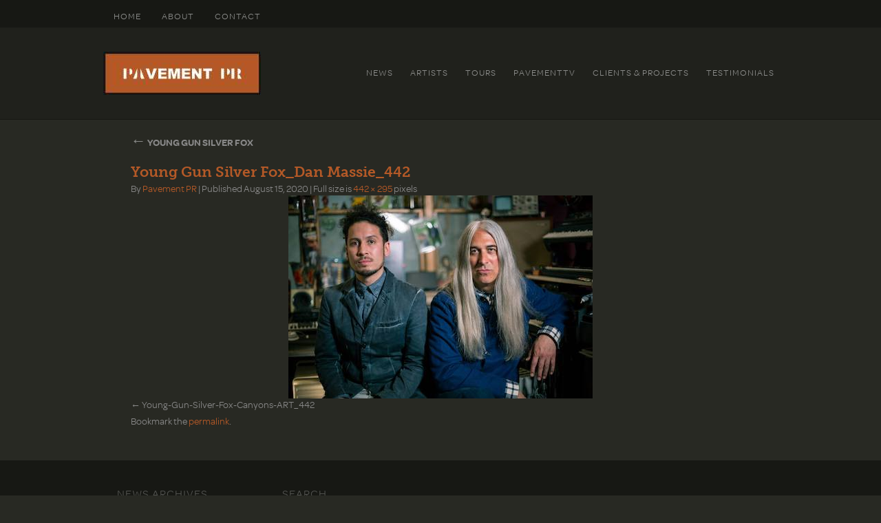

--- FILE ---
content_type: text/html; charset=UTF-8
request_url: https://pavementpr.com/artists/young-gun-silver-fox/attachment/young-gun-silver-fox_dan-massie_442/
body_size: 25288
content:
<!DOCTYPE html>
<html lang="en-US">
<head>
<meta charset="UTF-8" />

<link rel="profile" href="http://gmpg.org/xfn/11" />
<link rel="stylesheet" type="text/css" media="all" href="https://pavementpr.com/wp-content/themes/pavement/style.css" />
<link rel="stylesheet" type="text/css" media="all" href="https://pavementpr.com/wp-content/themes/pavement/css/style.css" />
<link rel="pingback" href="https://pavementpr.com/xmlrpc.php" />
<meta name='robots' content='index, follow, max-image-preview:large, max-snippet:-1, max-video-preview:-1' />

	<!-- This site is optimized with the Yoast SEO plugin v24.5 - https://yoast.com/wordpress/plugins/seo/ -->
	<title>Young Gun Silver Fox_Dan Massie_442 - pavementpr.com</title>
	<link rel="canonical" href="https://pavementpr.com/artists/young-gun-silver-fox/attachment/young-gun-silver-fox_dan-massie_442/" />
	<meta property="og:locale" content="en_US" />
	<meta property="og:type" content="article" />
	<meta property="og:title" content="Young Gun Silver Fox_Dan Massie_442 - pavementpr.com" />
	<meta property="og:url" content="https://pavementpr.com/artists/young-gun-silver-fox/attachment/young-gun-silver-fox_dan-massie_442/" />
	<meta property="og:site_name" content="pavementpr.com" />
	<meta property="og:image" content="https://pavementpr.com/artists/young-gun-silver-fox/attachment/young-gun-silver-fox_dan-massie_442" />
	<meta property="og:image:width" content="442" />
	<meta property="og:image:height" content="295" />
	<meta property="og:image:type" content="image/jpeg" />
	<meta name="twitter:card" content="summary_large_image" />
	<meta name="twitter:site" content="@PavementPR" />
	<script type="application/ld+json" class="yoast-schema-graph">{"@context":"https://schema.org","@graph":[{"@type":"WebPage","@id":"https://pavementpr.com/artists/young-gun-silver-fox/attachment/young-gun-silver-fox_dan-massie_442/","url":"https://pavementpr.com/artists/young-gun-silver-fox/attachment/young-gun-silver-fox_dan-massie_442/","name":"Young Gun Silver Fox_Dan Massie_442 - pavementpr.com","isPartOf":{"@id":"https://optimal-mosquito.10web.site/#website"},"primaryImageOfPage":{"@id":"https://pavementpr.com/artists/young-gun-silver-fox/attachment/young-gun-silver-fox_dan-massie_442/#primaryimage"},"image":{"@id":"https://pavementpr.com/artists/young-gun-silver-fox/attachment/young-gun-silver-fox_dan-massie_442/#primaryimage"},"thumbnailUrl":"https://pavementpr.com/wp-content/uploads/2020/08/Young-Gun-Silver-Fox_Dan-Massie_442.jpg","datePublished":"2020-08-15T15:20:27+00:00","breadcrumb":{"@id":"https://pavementpr.com/artists/young-gun-silver-fox/attachment/young-gun-silver-fox_dan-massie_442/#breadcrumb"},"inLanguage":"en-US","potentialAction":[{"@type":"ReadAction","target":["https://pavementpr.com/artists/young-gun-silver-fox/attachment/young-gun-silver-fox_dan-massie_442/"]}]},{"@type":"ImageObject","inLanguage":"en-US","@id":"https://pavementpr.com/artists/young-gun-silver-fox/attachment/young-gun-silver-fox_dan-massie_442/#primaryimage","url":"https://pavementpr.com/wp-content/uploads/2020/08/Young-Gun-Silver-Fox_Dan-Massie_442.jpg","contentUrl":"https://pavementpr.com/wp-content/uploads/2020/08/Young-Gun-Silver-Fox_Dan-Massie_442.jpg","width":442,"height":295},{"@type":"BreadcrumbList","@id":"https://pavementpr.com/artists/young-gun-silver-fox/attachment/young-gun-silver-fox_dan-massie_442/#breadcrumb","itemListElement":[{"@type":"ListItem","position":1,"name":"Home","item":"https://optimal-mosquito.10web.site/"},{"@type":"ListItem","position":2,"name":"YOUNG GUN SILVER FOX","item":"https://pavementpr.com/artists/young-gun-silver-fox/"},{"@type":"ListItem","position":3,"name":"Young Gun Silver Fox_Dan Massie_442"}]},{"@type":"WebSite","@id":"https://optimal-mosquito.10web.site/#website","url":"https://optimal-mosquito.10web.site/","name":"Pavement PR","description":"Pavement PR, Public Relations, Music Publicity","publisher":{"@id":"https://optimal-mosquito.10web.site/#organization"},"potentialAction":[{"@type":"SearchAction","target":{"@type":"EntryPoint","urlTemplate":"https://optimal-mosquito.10web.site/?s={search_term_string}"},"query-input":{"@type":"PropertyValueSpecification","valueRequired":true,"valueName":"search_term_string"}}],"inLanguage":"en-US"},{"@type":"Organization","@id":"https://optimal-mosquito.10web.site/#organization","name":"Pavement PR","url":"https://optimal-mosquito.10web.site/","logo":{"@type":"ImageObject","inLanguage":"en-US","@id":"https://optimal-mosquito.10web.site/#/schema/logo/image/","url":"https://pavementpr.com/wp-content/uploads/2020/12/cropped-PavementPRSquare.jpg","contentUrl":"https://pavementpr.com/wp-content/uploads/2020/12/cropped-PavementPRSquare.jpg","width":512,"height":512,"caption":"Pavement PR"},"image":{"@id":"https://optimal-mosquito.10web.site/#/schema/logo/image/"},"sameAs":["https://x.com/PavementPR"]}]}</script>
	<!-- / Yoast SEO plugin. -->


<link rel="alternate" type="application/rss+xml" title="pavementpr.com &raquo; Feed" href="https://pavementpr.com/feed/" />

<script>
var MP3jPLAYLISTS = [];
var MP3jPLAYERS = [];
</script>
<script type="text/javascript">
/* <![CDATA[ */
window._wpemojiSettings = {"baseUrl":"https:\/\/s.w.org\/images\/core\/emoji\/15.0.3\/72x72\/","ext":".png","svgUrl":"https:\/\/s.w.org\/images\/core\/emoji\/15.0.3\/svg\/","svgExt":".svg","source":{"concatemoji":"https:\/\/pavementpr.com\/wp-includes\/js\/wp-emoji-release.min.js?ver=6.5.7"}};
/*! This file is auto-generated */
!function(i,n){var o,s,e;function c(e){try{var t={supportTests:e,timestamp:(new Date).valueOf()};sessionStorage.setItem(o,JSON.stringify(t))}catch(e){}}function p(e,t,n){e.clearRect(0,0,e.canvas.width,e.canvas.height),e.fillText(t,0,0);var t=new Uint32Array(e.getImageData(0,0,e.canvas.width,e.canvas.height).data),r=(e.clearRect(0,0,e.canvas.width,e.canvas.height),e.fillText(n,0,0),new Uint32Array(e.getImageData(0,0,e.canvas.width,e.canvas.height).data));return t.every(function(e,t){return e===r[t]})}function u(e,t,n){switch(t){case"flag":return n(e,"\ud83c\udff3\ufe0f\u200d\u26a7\ufe0f","\ud83c\udff3\ufe0f\u200b\u26a7\ufe0f")?!1:!n(e,"\ud83c\uddfa\ud83c\uddf3","\ud83c\uddfa\u200b\ud83c\uddf3")&&!n(e,"\ud83c\udff4\udb40\udc67\udb40\udc62\udb40\udc65\udb40\udc6e\udb40\udc67\udb40\udc7f","\ud83c\udff4\u200b\udb40\udc67\u200b\udb40\udc62\u200b\udb40\udc65\u200b\udb40\udc6e\u200b\udb40\udc67\u200b\udb40\udc7f");case"emoji":return!n(e,"\ud83d\udc26\u200d\u2b1b","\ud83d\udc26\u200b\u2b1b")}return!1}function f(e,t,n){var r="undefined"!=typeof WorkerGlobalScope&&self instanceof WorkerGlobalScope?new OffscreenCanvas(300,150):i.createElement("canvas"),a=r.getContext("2d",{willReadFrequently:!0}),o=(a.textBaseline="top",a.font="600 32px Arial",{});return e.forEach(function(e){o[e]=t(a,e,n)}),o}function t(e){var t=i.createElement("script");t.src=e,t.defer=!0,i.head.appendChild(t)}"undefined"!=typeof Promise&&(o="wpEmojiSettingsSupports",s=["flag","emoji"],n.supports={everything:!0,everythingExceptFlag:!0},e=new Promise(function(e){i.addEventListener("DOMContentLoaded",e,{once:!0})}),new Promise(function(t){var n=function(){try{var e=JSON.parse(sessionStorage.getItem(o));if("object"==typeof e&&"number"==typeof e.timestamp&&(new Date).valueOf()<e.timestamp+604800&&"object"==typeof e.supportTests)return e.supportTests}catch(e){}return null}();if(!n){if("undefined"!=typeof Worker&&"undefined"!=typeof OffscreenCanvas&&"undefined"!=typeof URL&&URL.createObjectURL&&"undefined"!=typeof Blob)try{var e="postMessage("+f.toString()+"("+[JSON.stringify(s),u.toString(),p.toString()].join(",")+"));",r=new Blob([e],{type:"text/javascript"}),a=new Worker(URL.createObjectURL(r),{name:"wpTestEmojiSupports"});return void(a.onmessage=function(e){c(n=e.data),a.terminate(),t(n)})}catch(e){}c(n=f(s,u,p))}t(n)}).then(function(e){for(var t in e)n.supports[t]=e[t],n.supports.everything=n.supports.everything&&n.supports[t],"flag"!==t&&(n.supports.everythingExceptFlag=n.supports.everythingExceptFlag&&n.supports[t]);n.supports.everythingExceptFlag=n.supports.everythingExceptFlag&&!n.supports.flag,n.DOMReady=!1,n.readyCallback=function(){n.DOMReady=!0}}).then(function(){return e}).then(function(){var e;n.supports.everything||(n.readyCallback(),(e=n.source||{}).concatemoji?t(e.concatemoji):e.wpemoji&&e.twemoji&&(t(e.twemoji),t(e.wpemoji)))}))}((window,document),window._wpemojiSettings);
/* ]]> */
</script>
<style id='wp-emoji-styles-inline-css' type='text/css'>

	img.wp-smiley, img.emoji {
		display: inline !important;
		border: none !important;
		box-shadow: none !important;
		height: 1em !important;
		width: 1em !important;
		margin: 0 0.07em !important;
		vertical-align: -0.1em !important;
		background: none !important;
		padding: 0 !important;
	}
</style>
<link rel='stylesheet' id='wp-block-library-css' href='https://pavementpr.com/wp-includes/css/dist/block-library/style.min.css?ver=6.5.7' type='text/css' media='all' />
<style id='classic-theme-styles-inline-css' type='text/css'>
/*! This file is auto-generated */
.wp-block-button__link{color:#fff;background-color:#32373c;border-radius:9999px;box-shadow:none;text-decoration:none;padding:calc(.667em + 2px) calc(1.333em + 2px);font-size:1.125em}.wp-block-file__button{background:#32373c;color:#fff;text-decoration:none}
</style>
<style id='global-styles-inline-css' type='text/css'>
body{--wp--preset--color--black: #000000;--wp--preset--color--cyan-bluish-gray: #abb8c3;--wp--preset--color--white: #ffffff;--wp--preset--color--pale-pink: #f78da7;--wp--preset--color--vivid-red: #cf2e2e;--wp--preset--color--luminous-vivid-orange: #ff6900;--wp--preset--color--luminous-vivid-amber: #fcb900;--wp--preset--color--light-green-cyan: #7bdcb5;--wp--preset--color--vivid-green-cyan: #00d084;--wp--preset--color--pale-cyan-blue: #8ed1fc;--wp--preset--color--vivid-cyan-blue: #0693e3;--wp--preset--color--vivid-purple: #9b51e0;--wp--preset--gradient--vivid-cyan-blue-to-vivid-purple: linear-gradient(135deg,rgba(6,147,227,1) 0%,rgb(155,81,224) 100%);--wp--preset--gradient--light-green-cyan-to-vivid-green-cyan: linear-gradient(135deg,rgb(122,220,180) 0%,rgb(0,208,130) 100%);--wp--preset--gradient--luminous-vivid-amber-to-luminous-vivid-orange: linear-gradient(135deg,rgba(252,185,0,1) 0%,rgba(255,105,0,1) 100%);--wp--preset--gradient--luminous-vivid-orange-to-vivid-red: linear-gradient(135deg,rgba(255,105,0,1) 0%,rgb(207,46,46) 100%);--wp--preset--gradient--very-light-gray-to-cyan-bluish-gray: linear-gradient(135deg,rgb(238,238,238) 0%,rgb(169,184,195) 100%);--wp--preset--gradient--cool-to-warm-spectrum: linear-gradient(135deg,rgb(74,234,220) 0%,rgb(151,120,209) 20%,rgb(207,42,186) 40%,rgb(238,44,130) 60%,rgb(251,105,98) 80%,rgb(254,248,76) 100%);--wp--preset--gradient--blush-light-purple: linear-gradient(135deg,rgb(255,206,236) 0%,rgb(152,150,240) 100%);--wp--preset--gradient--blush-bordeaux: linear-gradient(135deg,rgb(254,205,165) 0%,rgb(254,45,45) 50%,rgb(107,0,62) 100%);--wp--preset--gradient--luminous-dusk: linear-gradient(135deg,rgb(255,203,112) 0%,rgb(199,81,192) 50%,rgb(65,88,208) 100%);--wp--preset--gradient--pale-ocean: linear-gradient(135deg,rgb(255,245,203) 0%,rgb(182,227,212) 50%,rgb(51,167,181) 100%);--wp--preset--gradient--electric-grass: linear-gradient(135deg,rgb(202,248,128) 0%,rgb(113,206,126) 100%);--wp--preset--gradient--midnight: linear-gradient(135deg,rgb(2,3,129) 0%,rgb(40,116,252) 100%);--wp--preset--font-size--small: 13px;--wp--preset--font-size--medium: 20px;--wp--preset--font-size--large: 36px;--wp--preset--font-size--x-large: 42px;--wp--preset--spacing--20: 0.44rem;--wp--preset--spacing--30: 0.67rem;--wp--preset--spacing--40: 1rem;--wp--preset--spacing--50: 1.5rem;--wp--preset--spacing--60: 2.25rem;--wp--preset--spacing--70: 3.38rem;--wp--preset--spacing--80: 5.06rem;--wp--preset--shadow--natural: 6px 6px 9px rgba(0, 0, 0, 0.2);--wp--preset--shadow--deep: 12px 12px 50px rgba(0, 0, 0, 0.4);--wp--preset--shadow--sharp: 6px 6px 0px rgba(0, 0, 0, 0.2);--wp--preset--shadow--outlined: 6px 6px 0px -3px rgba(255, 255, 255, 1), 6px 6px rgba(0, 0, 0, 1);--wp--preset--shadow--crisp: 6px 6px 0px rgba(0, 0, 0, 1);}:where(.is-layout-flex){gap: 0.5em;}:where(.is-layout-grid){gap: 0.5em;}body .is-layout-flex{display: flex;}body .is-layout-flex{flex-wrap: wrap;align-items: center;}body .is-layout-flex > *{margin: 0;}body .is-layout-grid{display: grid;}body .is-layout-grid > *{margin: 0;}:where(.wp-block-columns.is-layout-flex){gap: 2em;}:where(.wp-block-columns.is-layout-grid){gap: 2em;}:where(.wp-block-post-template.is-layout-flex){gap: 1.25em;}:where(.wp-block-post-template.is-layout-grid){gap: 1.25em;}.has-black-color{color: var(--wp--preset--color--black) !important;}.has-cyan-bluish-gray-color{color: var(--wp--preset--color--cyan-bluish-gray) !important;}.has-white-color{color: var(--wp--preset--color--white) !important;}.has-pale-pink-color{color: var(--wp--preset--color--pale-pink) !important;}.has-vivid-red-color{color: var(--wp--preset--color--vivid-red) !important;}.has-luminous-vivid-orange-color{color: var(--wp--preset--color--luminous-vivid-orange) !important;}.has-luminous-vivid-amber-color{color: var(--wp--preset--color--luminous-vivid-amber) !important;}.has-light-green-cyan-color{color: var(--wp--preset--color--light-green-cyan) !important;}.has-vivid-green-cyan-color{color: var(--wp--preset--color--vivid-green-cyan) !important;}.has-pale-cyan-blue-color{color: var(--wp--preset--color--pale-cyan-blue) !important;}.has-vivid-cyan-blue-color{color: var(--wp--preset--color--vivid-cyan-blue) !important;}.has-vivid-purple-color{color: var(--wp--preset--color--vivid-purple) !important;}.has-black-background-color{background-color: var(--wp--preset--color--black) !important;}.has-cyan-bluish-gray-background-color{background-color: var(--wp--preset--color--cyan-bluish-gray) !important;}.has-white-background-color{background-color: var(--wp--preset--color--white) !important;}.has-pale-pink-background-color{background-color: var(--wp--preset--color--pale-pink) !important;}.has-vivid-red-background-color{background-color: var(--wp--preset--color--vivid-red) !important;}.has-luminous-vivid-orange-background-color{background-color: var(--wp--preset--color--luminous-vivid-orange) !important;}.has-luminous-vivid-amber-background-color{background-color: var(--wp--preset--color--luminous-vivid-amber) !important;}.has-light-green-cyan-background-color{background-color: var(--wp--preset--color--light-green-cyan) !important;}.has-vivid-green-cyan-background-color{background-color: var(--wp--preset--color--vivid-green-cyan) !important;}.has-pale-cyan-blue-background-color{background-color: var(--wp--preset--color--pale-cyan-blue) !important;}.has-vivid-cyan-blue-background-color{background-color: var(--wp--preset--color--vivid-cyan-blue) !important;}.has-vivid-purple-background-color{background-color: var(--wp--preset--color--vivid-purple) !important;}.has-black-border-color{border-color: var(--wp--preset--color--black) !important;}.has-cyan-bluish-gray-border-color{border-color: var(--wp--preset--color--cyan-bluish-gray) !important;}.has-white-border-color{border-color: var(--wp--preset--color--white) !important;}.has-pale-pink-border-color{border-color: var(--wp--preset--color--pale-pink) !important;}.has-vivid-red-border-color{border-color: var(--wp--preset--color--vivid-red) !important;}.has-luminous-vivid-orange-border-color{border-color: var(--wp--preset--color--luminous-vivid-orange) !important;}.has-luminous-vivid-amber-border-color{border-color: var(--wp--preset--color--luminous-vivid-amber) !important;}.has-light-green-cyan-border-color{border-color: var(--wp--preset--color--light-green-cyan) !important;}.has-vivid-green-cyan-border-color{border-color: var(--wp--preset--color--vivid-green-cyan) !important;}.has-pale-cyan-blue-border-color{border-color: var(--wp--preset--color--pale-cyan-blue) !important;}.has-vivid-cyan-blue-border-color{border-color: var(--wp--preset--color--vivid-cyan-blue) !important;}.has-vivid-purple-border-color{border-color: var(--wp--preset--color--vivid-purple) !important;}.has-vivid-cyan-blue-to-vivid-purple-gradient-background{background: var(--wp--preset--gradient--vivid-cyan-blue-to-vivid-purple) !important;}.has-light-green-cyan-to-vivid-green-cyan-gradient-background{background: var(--wp--preset--gradient--light-green-cyan-to-vivid-green-cyan) !important;}.has-luminous-vivid-amber-to-luminous-vivid-orange-gradient-background{background: var(--wp--preset--gradient--luminous-vivid-amber-to-luminous-vivid-orange) !important;}.has-luminous-vivid-orange-to-vivid-red-gradient-background{background: var(--wp--preset--gradient--luminous-vivid-orange-to-vivid-red) !important;}.has-very-light-gray-to-cyan-bluish-gray-gradient-background{background: var(--wp--preset--gradient--very-light-gray-to-cyan-bluish-gray) !important;}.has-cool-to-warm-spectrum-gradient-background{background: var(--wp--preset--gradient--cool-to-warm-spectrum) !important;}.has-blush-light-purple-gradient-background{background: var(--wp--preset--gradient--blush-light-purple) !important;}.has-blush-bordeaux-gradient-background{background: var(--wp--preset--gradient--blush-bordeaux) !important;}.has-luminous-dusk-gradient-background{background: var(--wp--preset--gradient--luminous-dusk) !important;}.has-pale-ocean-gradient-background{background: var(--wp--preset--gradient--pale-ocean) !important;}.has-electric-grass-gradient-background{background: var(--wp--preset--gradient--electric-grass) !important;}.has-midnight-gradient-background{background: var(--wp--preset--gradient--midnight) !important;}.has-small-font-size{font-size: var(--wp--preset--font-size--small) !important;}.has-medium-font-size{font-size: var(--wp--preset--font-size--medium) !important;}.has-large-font-size{font-size: var(--wp--preset--font-size--large) !important;}.has-x-large-font-size{font-size: var(--wp--preset--font-size--x-large) !important;}
.wp-block-navigation a:where(:not(.wp-element-button)){color: inherit;}
:where(.wp-block-post-template.is-layout-flex){gap: 1.25em;}:where(.wp-block-post-template.is-layout-grid){gap: 1.25em;}
:where(.wp-block-columns.is-layout-flex){gap: 2em;}:where(.wp-block-columns.is-layout-grid){gap: 2em;}
.wp-block-pullquote{font-size: 1.5em;line-height: 1.6;}
</style>
<link rel='stylesheet' id='contact-form-7-css' href='https://pavementpr.com/wp-content/plugins/contact-form-7/includes/css/styles.css?ver=5.9.8' type='text/css' media='all' />
<link rel='stylesheet' id='mp3-jplayer-css' href='https://pavementpr.com/wp-content/plugins/mp3-jplayer/css/dark.css?ver=2.7.3' type='text/css' media='all' />
<link rel='stylesheet' id='tw-pagination-css' href='https://pavementpr.com/wp-content/plugins/tw-pagination/tw-pagination.css?ver=1.0' type='text/css' media='screen' />
<script type="text/javascript" src="https://pavementpr.com/wp-includes/js/jquery/jquery.min.js?ver=3.7.1" id="jquery-core-js"></script>
<script type="text/javascript" src="https://pavementpr.com/wp-includes/js/jquery/jquery-migrate.min.js?ver=3.4.1" id="jquery-migrate-js"></script>
<script type="text/javascript" src="https://pavementpr.com/wp-content/plugins/gigpress/scripts/gigpress.js?ver=6.5.7" id="gigpress-js-js"></script>
<script type="text/javascript" src="https://pavementpr.com/wp-content/plugins/wp-featured-content-slider/scripts/jquery.cycle.all.2.72.js?ver=1.3" id="jquery.cycle-js"></script>
<link rel="https://api.w.org/" href="https://pavementpr.com/wp-json/" /><link rel="alternate" type="application/json" href="https://pavementpr.com/wp-json/wp/v2/media/6215" /><link rel="EditURI" type="application/rsd+xml" title="RSD" href="https://pavementpr.com/xmlrpc.php?rsd" />
<meta name="generator" content="WordPress 6.5.7" />
<link rel='shortlink' href='https://pavementpr.com/?p=6215' />
<link rel="alternate" type="application/json+oembed" href="https://pavementpr.com/wp-json/oembed/1.0/embed?url=https%3A%2F%2Fpavementpr.com%2Fartists%2Fyoung-gun-silver-fox%2Fattachment%2Fyoung-gun-silver-fox_dan-massie_442%2F" />
<link rel="alternate" type="text/xml+oembed" href="https://pavementpr.com/wp-json/oembed/1.0/embed?url=https%3A%2F%2Fpavementpr.com%2Fartists%2Fyoung-gun-silver-fox%2Fattachment%2Fyoung-gun-silver-fox_dan-massie_442%2F&#038;format=xml" />
<link href="https://pavementpr.com/?feed=gigpress" rel="alternate" type="application/rss+xml" title="Upcoming shows" />
<!-- All in one Favicon 4.8 --><link rel="icon" href="http://pavement.stevevorass.com/wp-content/themes/pavement/images/PR-logo.png" type="image/png"/>
<link rel="icon" href="https://pavementpr.com/wp-content/uploads/2020/12/cropped-PavementPRSquare-32x32.jpg" sizes="32x32" />
<link rel="icon" href="https://pavementpr.com/wp-content/uploads/2020/12/cropped-PavementPRSquare-192x192.jpg" sizes="192x192" />
<link rel="apple-touch-icon" href="https://pavementpr.com/wp-content/uploads/2020/12/cropped-PavementPRSquare-180x180.jpg" />
<meta name="msapplication-TileImage" content="https://pavementpr.com/wp-content/uploads/2020/12/cropped-PavementPRSquare-270x270.jpg" />
		<style type="text/css" id="wp-custom-css">
			.player-track-title {
	font-size:16px !important;
	color:#51524F ;
	text-align:left;
	width:100%;
	left:0 !important;
}
.wrap-mjp, .wrap-mjp * {
	background: #171814;
}
div#download_mp3j_0 {
    display: none !important;
}
.block a, .block a:visited {
    color: #8A8B89 !important;
}
.yotu-videos .entry-content ul li {
	width:49% !important;
}
h3.yotu-video-title{
	color:white !important;
}
.pavement h3.yotu-video-title{
	color:#8A8B89 !important;
	font-size:9px;
	    font-family: omnes-pro, sans-serif !important;
}

.yotu-button-prs {
	background:black !important;
	border:black !important;
	font-size:1rem !important;
}
.accordions .accordion-content {
	background: #161813 !important;
	color:white;
	border:0;
}
.ui-state-default {
	background:#999 !important;
}
.ui-state-active {
	background:#b45927 !important;
}
		</style>
		<style id="wpforms-css-vars-root">
				:root {
					--wpforms-field-border-radius: 3px;
--wpforms-field-border-style: solid;
--wpforms-field-border-size: 1px;
--wpforms-field-background-color: #ffffff;
--wpforms-field-border-color: rgba( 0, 0, 0, 0.25 );
--wpforms-field-border-color-spare: rgba( 0, 0, 0, 0.25 );
--wpforms-field-text-color: rgba( 0, 0, 0, 0.7 );
--wpforms-field-menu-color: #ffffff;
--wpforms-label-color: rgba( 0, 0, 0, 0.85 );
--wpforms-label-sublabel-color: rgba( 0, 0, 0, 0.55 );
--wpforms-label-error-color: #d63637;
--wpforms-button-border-radius: 3px;
--wpforms-button-border-style: none;
--wpforms-button-border-size: 1px;
--wpforms-button-background-color: #066aab;
--wpforms-button-border-color: #066aab;
--wpforms-button-text-color: #ffffff;
--wpforms-page-break-color: #066aab;
--wpforms-background-image: none;
--wpforms-background-position: center center;
--wpforms-background-repeat: no-repeat;
--wpforms-background-size: cover;
--wpforms-background-width: 100px;
--wpforms-background-height: 100px;
--wpforms-background-color: rgba( 0, 0, 0, 0 );
--wpforms-background-url: none;
--wpforms-container-padding: 0px;
--wpforms-container-border-style: none;
--wpforms-container-border-width: 1px;
--wpforms-container-border-color: #000000;
--wpforms-container-border-radius: 3px;
--wpforms-field-size-input-height: 43px;
--wpforms-field-size-input-spacing: 15px;
--wpforms-field-size-font-size: 16px;
--wpforms-field-size-line-height: 19px;
--wpforms-field-size-padding-h: 14px;
--wpforms-field-size-checkbox-size: 16px;
--wpforms-field-size-sublabel-spacing: 5px;
--wpforms-field-size-icon-size: 1;
--wpforms-label-size-font-size: 16px;
--wpforms-label-size-line-height: 19px;
--wpforms-label-size-sublabel-font-size: 14px;
--wpforms-label-size-sublabel-line-height: 17px;
--wpforms-button-size-font-size: 17px;
--wpforms-button-size-height: 41px;
--wpforms-button-size-padding-h: 15px;
--wpforms-button-size-margin-top: 10px;
--wpforms-container-shadow-size-box-shadow: none;

				}
			</style><script type="text/javascript" src="//use.typekit.com/mio5nwy.js"></script>
<script type="text/javascript">try{Typekit.load();}catch(e){}</script>

<script type="text/javascript">

  var _gaq = _gaq || [];
  _gaq.push(['_setAccount', 'UA-27036191-1']);
  _gaq.push(['_trackPageview']);

  (function() {
    var ga = document.createElement('script'); ga.type = 'text/javascript'; ga.async = true;
    ga.src = ('https:' == document.location.protocol ? 'https://ssl' : 'http://www') + '.google-analytics.com/ga.js';
    var s = document.getElementsByTagName('script')[0]; s.parentNode.insertBefore(ga, s);
  })();

</script>
</head>

<body >
    <div id="main-wrapper">	
		<div id="nav-main">
			<div class="main-width" id="topnav">                                
                                <ul><li><a href="https://pavementpr.com/" title="pavementpr.com" rel="home">
HOME</a></li></ul>
                                <div class="menu-main-menu-container"><ul id="menu-main-menu" class="menu"><li id="menu-item-25" class="menu-item menu-item-type-post_type menu-item-object-page menu-item-25"><a href="https://pavementpr.com/about/">About</a></li>
<li id="menu-item-24" class="menu-item menu-item-type-post_type menu-item-object-page menu-item-24"><a href="https://pavementpr.com/contact/">Contact</a></li>
</ul></div>                                
			</div><!-- #access -->
                </div>
        <div id="header-main">
                <div id="header" class="main-width">
			<div class="logo">
                             <a href="https://pavementpr.com/" title="pavementpr.com" rel="home">
                                 <img src="/wp-content/themes/pavement/images/logo.jpg" >
			     </a>
                        </div>
                        <div id="navig">
                             <div class="menu-sub-menu-container"><ul id="menu-sub-menu" class="menu"><li id="menu-item-6451" class="menu-item menu-item-type-taxonomy menu-item-object-category menu-item-6451"><a href="https://pavementpr.com/category/news/">News</a></li>
<li id="menu-item-6450" class="menu-item menu-item-type-taxonomy menu-item-object-category menu-item-6450"><a href="https://pavementpr.com/category/artists/">Artists</a></li>
<li id="menu-item-30" class="menu-item menu-item-type-post_type menu-item-object-page menu-item-30"><a href="https://pavementpr.com/tours/">Tours</a></li>
<li id="menu-item-29" class="menu-item menu-item-type-post_type menu-item-object-page menu-item-29"><a href="https://pavementpr.com/pavementtv/">PavementTv</a></li>
<li id="menu-item-28" class="menu-item menu-item-type-post_type menu-item-object-page menu-item-28"><a href="https://pavementpr.com/clientsprojects/">Clients &#038; Projects</a></li>
<li id="menu-item-27" class="menu-item menu-item-type-post_type menu-item-object-page menu-item-27"><a href="https://pavementpr.com/testimonials/">Testimonials</a></li>
</ul></div>			</div>                                                                      
		</div><!-- #masthead -->
	</div><!-- #header -->

	<div id="content-main">
		<div id="container" class="single-attachment">
			<div id="content" role="main">

			

									<p class="page-title"><a href="https://pavementpr.com/artists/young-gun-silver-fox/" title="Return to YOUNG GUN SILVER FOX" rel="gallery"><span class="meta-nav">&larr;</span> YOUNG GUN SILVER FOX</a></p>
				
				<div id="post-6215" class="post-6215 attachment type-attachment status-inherit hentry">
					<h2 class="entry-title">Young Gun Silver Fox_Dan Massie_442</h2>

					<div class="entry-meta">
						<span class="meta-prep meta-prep-author">By</span> <span class="author vcard"><a class="url fn n" href="https://pavementpr.com/author/pavement/" title="View all posts by Pavement PR" rel="author">Pavement PR</a></span>						<span class="meta-sep">|</span>
						<span class="meta-prep meta-prep-entry-date">Published</span> <span class="entry-date"><abbr class="published" title="10:20 am">August 15, 2020</abbr></span> <span class="meta-sep">|</span> Full size is <a href="https://pavementpr.com/wp-content/uploads/2020/08/Young-Gun-Silver-Fox_Dan-Massie_442.jpg" title="Link to full-size image">442 &times; 295</a> pixels											</div><!-- .entry-meta -->

					<div class="entry-content">
						<div class="entry-attachment">
						<p class="attachment"><a href="https://pavementpr.com/artists/young-gun-silver-fox/attachment/young-gun-silver-fox-canyons-art_442/" title="Young Gun Silver Fox_Dan Massie_442" rel="attachment"><img width="442" height="295" src="https://pavementpr.com/wp-content/uploads/2020/08/Young-Gun-Silver-Fox_Dan-Massie_442.jpg" class="attachment-900x900 size-900x900" alt="" decoding="async" fetchpriority="high" /></a></p>

						<div id="nav-below" class="navigation">
							<div class="nav-previous"><a href='https://pavementpr.com/artists/young-gun-silver-fox/attachment/young-gun-silver-fox-canyons-art_442/'>Young-Gun-Silver-Fox-Canyons-ART_442</a></div>
							<div class="nav-next"></div>
						</div><!-- #nav-below -->
						</div><!-- .entry-attachment -->
						<div class="entry-caption"></div>


					</div><!-- .entry-content -->

					<div class="entry-utility">
						Bookmark the <a href="https://pavementpr.com/artists/young-gun-silver-fox/attachment/young-gun-silver-fox_dan-massie_442/" title="Permalink to Young Gun Silver Fox_Dan Massie_442" rel="bookmark">permalink</a>.											</div><!-- .entry-utility -->
				</div><!-- #post-## -->



			</div><!-- #content -->
		</div><!-- #container -->


<div id="footer" class="main-width">

    <div id='colophon'>  
        

			<div id="footer-widget-area" role="complementary">

				<div id="first" class="widget-area">
					<ul class="xoxo">
						<li id="archives-5" class="widget-container widget_archive"><h3 class="widget-title">News Archives</h3>		<label class="screen-reader-text" for="archives-dropdown-5">News Archives</label>
		<select id="archives-dropdown-5" name="archive-dropdown">
			
			<option value="">Select Month</option>
				<option value='https://pavementpr.com/2025/06/'> June 2025 &nbsp;(8)</option>
	<option value='https://pavementpr.com/2025/03/'> March 2025 &nbsp;(1)</option>
	<option value='https://pavementpr.com/2024/11/'> November 2024 &nbsp;(6)</option>
	<option value='https://pavementpr.com/2024/05/'> May 2024 &nbsp;(5)</option>
	<option value='https://pavementpr.com/2023/11/'> November 2023 &nbsp;(7)</option>
	<option value='https://pavementpr.com/2023/04/'> April 2023 &nbsp;(1)</option>
	<option value='https://pavementpr.com/2022/11/'> November 2022 &nbsp;(1)</option>
	<option value='https://pavementpr.com/2022/10/'> October 2022 &nbsp;(5)</option>
	<option value='https://pavementpr.com/2022/06/'> June 2022 &nbsp;(4)</option>
	<option value='https://pavementpr.com/2022/02/'> February 2022 &nbsp;(5)</option>
	<option value='https://pavementpr.com/2022/01/'> January 2022 &nbsp;(1)</option>
	<option value='https://pavementpr.com/2021/11/'> November 2021 &nbsp;(5)</option>
	<option value='https://pavementpr.com/2021/08/'> August 2021 &nbsp;(7)</option>
	<option value='https://pavementpr.com/2021/06/'> June 2021 &nbsp;(1)</option>
	<option value='https://pavementpr.com/2021/05/'> May 2021 &nbsp;(4)</option>
	<option value='https://pavementpr.com/2021/04/'> April 2021 &nbsp;(12)</option>
	<option value='https://pavementpr.com/2021/01/'> January 2021 &nbsp;(2)</option>
	<option value='https://pavementpr.com/2020/11/'> November 2020 &nbsp;(9)</option>
	<option value='https://pavementpr.com/2020/09/'> September 2020 &nbsp;(2)</option>
	<option value='https://pavementpr.com/2020/08/'> August 2020 &nbsp;(8)</option>
	<option value='https://pavementpr.com/2020/05/'> May 2020 &nbsp;(3)</option>
	<option value='https://pavementpr.com/2020/03/'> March 2020 &nbsp;(8)</option>
	<option value='https://pavementpr.com/2020/02/'> February 2020 &nbsp;(6)</option>
	<option value='https://pavementpr.com/2019/12/'> December 2019 &nbsp;(2)</option>
	<option value='https://pavementpr.com/2019/11/'> November 2019 &nbsp;(2)</option>
	<option value='https://pavementpr.com/2019/10/'> October 2019 &nbsp;(3)</option>
	<option value='https://pavementpr.com/2019/09/'> September 2019 &nbsp;(1)</option>
	<option value='https://pavementpr.com/2019/08/'> August 2019 &nbsp;(8)</option>
	<option value='https://pavementpr.com/2019/06/'> June 2019 &nbsp;(14)</option>
	<option value='https://pavementpr.com/2019/03/'> March 2019 &nbsp;(2)</option>
	<option value='https://pavementpr.com/2019/02/'> February 2019 &nbsp;(5)</option>
	<option value='https://pavementpr.com/2019/01/'> January 2019 &nbsp;(5)</option>
	<option value='https://pavementpr.com/2018/12/'> December 2018 &nbsp;(5)</option>
	<option value='https://pavementpr.com/2018/10/'> October 2018 &nbsp;(12)</option>
	<option value='https://pavementpr.com/2018/09/'> September 2018 &nbsp;(11)</option>
	<option value='https://pavementpr.com/2018/08/'> August 2018 &nbsp;(1)</option>
	<option value='https://pavementpr.com/2018/07/'> July 2018 &nbsp;(3)</option>
	<option value='https://pavementpr.com/2018/05/'> May 2018 &nbsp;(5)</option>
	<option value='https://pavementpr.com/2018/03/'> March 2018 &nbsp;(15)</option>
	<option value='https://pavementpr.com/2018/02/'> February 2018 &nbsp;(5)</option>
	<option value='https://pavementpr.com/2018/01/'> January 2018 &nbsp;(5)</option>
	<option value='https://pavementpr.com/2017/12/'> December 2017 &nbsp;(5)</option>
	<option value='https://pavementpr.com/2017/11/'> November 2017 &nbsp;(3)</option>
	<option value='https://pavementpr.com/2017/10/'> October 2017 &nbsp;(6)</option>
	<option value='https://pavementpr.com/2017/09/'> September 2017 &nbsp;(2)</option>
	<option value='https://pavementpr.com/2017/08/'> August 2017 &nbsp;(6)</option>
	<option value='https://pavementpr.com/2017/07/'> July 2017 &nbsp;(1)</option>
	<option value='https://pavementpr.com/2017/06/'> June 2017 &nbsp;(2)</option>
	<option value='https://pavementpr.com/2017/05/'> May 2017 &nbsp;(9)</option>
	<option value='https://pavementpr.com/2017/04/'> April 2017 &nbsp;(2)</option>
	<option value='https://pavementpr.com/2017/03/'> March 2017 &nbsp;(8)</option>
	<option value='https://pavementpr.com/2017/02/'> February 2017 &nbsp;(2)</option>
	<option value='https://pavementpr.com/2017/01/'> January 2017 &nbsp;(4)</option>
	<option value='https://pavementpr.com/2016/12/'> December 2016 &nbsp;(5)</option>
	<option value='https://pavementpr.com/2016/11/'> November 2016 &nbsp;(8)</option>
	<option value='https://pavementpr.com/2016/09/'> September 2016 &nbsp;(11)</option>
	<option value='https://pavementpr.com/2016/08/'> August 2016 &nbsp;(3)</option>
	<option value='https://pavementpr.com/2016/07/'> July 2016 &nbsp;(3)</option>
	<option value='https://pavementpr.com/2016/06/'> June 2016 &nbsp;(3)</option>
	<option value='https://pavementpr.com/2016/05/'> May 2016 &nbsp;(7)</option>
	<option value='https://pavementpr.com/2016/04/'> April 2016 &nbsp;(7)</option>
	<option value='https://pavementpr.com/2016/03/'> March 2016 &nbsp;(5)</option>
	<option value='https://pavementpr.com/2016/02/'> February 2016 &nbsp;(2)</option>
	<option value='https://pavementpr.com/2016/01/'> January 2016 &nbsp;(1)</option>
	<option value='https://pavementpr.com/2015/12/'> December 2015 &nbsp;(4)</option>
	<option value='https://pavementpr.com/2015/11/'> November 2015 &nbsp;(2)</option>
	<option value='https://pavementpr.com/2015/10/'> October 2015 &nbsp;(3)</option>
	<option value='https://pavementpr.com/2015/09/'> September 2015 &nbsp;(5)</option>
	<option value='https://pavementpr.com/2015/08/'> August 2015 &nbsp;(13)</option>
	<option value='https://pavementpr.com/2015/07/'> July 2015 &nbsp;(4)</option>
	<option value='https://pavementpr.com/2015/06/'> June 2015 &nbsp;(4)</option>
	<option value='https://pavementpr.com/2015/05/'> May 2015 &nbsp;(4)</option>
	<option value='https://pavementpr.com/2015/04/'> April 2015 &nbsp;(5)</option>
	<option value='https://pavementpr.com/2015/03/'> March 2015 &nbsp;(4)</option>
	<option value='https://pavementpr.com/2015/02/'> February 2015 &nbsp;(11)</option>
	<option value='https://pavementpr.com/2015/01/'> January 2015 &nbsp;(3)</option>
	<option value='https://pavementpr.com/2014/12/'> December 2014 &nbsp;(2)</option>
	<option value='https://pavementpr.com/2014/11/'> November 2014 &nbsp;(1)</option>
	<option value='https://pavementpr.com/2014/10/'> October 2014 &nbsp;(93)</option>
	<option value='https://pavementpr.com/2014/09/'> September 2014 &nbsp;(101)</option>
	<option value='https://pavementpr.com/2014/08/'> August 2014 &nbsp;(9)</option>
	<option value='https://pavementpr.com/2014/07/'> July 2014 &nbsp;(5)</option>
	<option value='https://pavementpr.com/2014/06/'> June 2014 &nbsp;(3)</option>
	<option value='https://pavementpr.com/2014/05/'> May 2014 &nbsp;(6)</option>
	<option value='https://pavementpr.com/2014/04/'> April 2014 &nbsp;(4)</option>
	<option value='https://pavementpr.com/2014/03/'> March 2014 &nbsp;(7)</option>
	<option value='https://pavementpr.com/2014/02/'> February 2014 &nbsp;(8)</option>
	<option value='https://pavementpr.com/2014/01/'> January 2014 &nbsp;(3)</option>
	<option value='https://pavementpr.com/2013/12/'> December 2013 &nbsp;(10)</option>
	<option value='https://pavementpr.com/2013/11/'> November 2013 &nbsp;(6)</option>
	<option value='https://pavementpr.com/2013/10/'> October 2013 &nbsp;(6)</option>
	<option value='https://pavementpr.com/2013/09/'> September 2013 &nbsp;(4)</option>
	<option value='https://pavementpr.com/2013/08/'> August 2013 &nbsp;(12)</option>
	<option value='https://pavementpr.com/2013/07/'> July 2013 &nbsp;(8)</option>
	<option value='https://pavementpr.com/2013/06/'> June 2013 &nbsp;(6)</option>
	<option value='https://pavementpr.com/2013/05/'> May 2013 &nbsp;(1)</option>
	<option value='https://pavementpr.com/2013/04/'> April 2013 &nbsp;(11)</option>
	<option value='https://pavementpr.com/2013/03/'> March 2013 &nbsp;(5)</option>
	<option value='https://pavementpr.com/2013/02/'> February 2013 &nbsp;(5)</option>
	<option value='https://pavementpr.com/2013/01/'> January 2013 &nbsp;(8)</option>
	<option value='https://pavementpr.com/2012/12/'> December 2012 &nbsp;(3)</option>
	<option value='https://pavementpr.com/2012/11/'> November 2012 &nbsp;(7)</option>
	<option value='https://pavementpr.com/2012/10/'> October 2012 &nbsp;(11)</option>
	<option value='https://pavementpr.com/2012/09/'> September 2012 &nbsp;(5)</option>
	<option value='https://pavementpr.com/2012/08/'> August 2012 &nbsp;(14)</option>
	<option value='https://pavementpr.com/2012/07/'> July 2012 &nbsp;(8)</option>
	<option value='https://pavementpr.com/2012/06/'> June 2012 &nbsp;(15)</option>
	<option value='https://pavementpr.com/2012/05/'> May 2012 &nbsp;(9)</option>
	<option value='https://pavementpr.com/2012/04/'> April 2012 &nbsp;(1)</option>
	<option value='https://pavementpr.com/2012/03/'> March 2012 &nbsp;(6)</option>
	<option value='https://pavementpr.com/2012/02/'> February 2012 &nbsp;(10)</option>
	<option value='https://pavementpr.com/2012/01/'> January 2012 &nbsp;(21)</option>
	<option value='https://pavementpr.com/2011/12/'> December 2011 &nbsp;(11)</option>
	<option value='https://pavementpr.com/2011/11/'> November 2011 &nbsp;(12)</option>
	<option value='https://pavementpr.com/2011/10/'> October 2011 &nbsp;(20)</option>
	<option value='https://pavementpr.com/2011/09/'> September 2011 &nbsp;(4)</option>

		</select>

			<script type="text/javascript">
/* <![CDATA[ */

(function() {
	var dropdown = document.getElementById( "archives-dropdown-5" );
	function onSelectChange() {
		if ( dropdown.options[ dropdown.selectedIndex ].value !== '' ) {
			document.location.href = this.options[ this.selectedIndex ].value;
		}
	}
	dropdown.onchange = onSelectChange;
})();

/* ]]> */
</script>
</li>					</ul>
				</div><!-- #first .widget-area -->



				<div id="fourth" class="widget-area">
					<ul class="xoxo">
						<li id="search-3" class="widget-container widget_search"><h3 class="widget-title">Search</h3><form role="search" method="get" id="searchform" class="searchform" action="https://pavementpr.com/">
				<div>
					<label class="screen-reader-text" for="s">Search for:</label>
					<input type="text" value="" name="s" id="s" />
					<input type="submit" id="searchsubmit" value="Search" />
				</div>
			</form></li>					</ul>
				</div><!-- #fourth .widget-area -->

			</div><!-- #footer-widget-area -->
 
    </div>    
    <div class="copyright-main"> 
        <div class="copyright main-width">&copy; 2026 Pavement PR. Site by <a href="https://stevevorass.com/" target="_blank">steve vorass</a>.</div>
  </div>

</div><!-- #wrapper -->
<link rel='stylesheet' id='gigpress-css-css' href='https://pavementpr.com/wp-content/plugins/gigpress/css/gigpress.css?ver=6.5.7' type='text/css' media='all' />
<script type="text/javascript" src="https://pavementpr.com/wp-content/plugins/accordions-pro/assets/frontend/js/scripts.js?ver=1769005541" id="accordions_pro_js-js"></script>
<script type="text/javascript" src="https://pavementpr.com/wp-includes/js/dist/vendor/wp-polyfill-inert.min.js?ver=3.1.2" id="wp-polyfill-inert-js"></script>
<script type="text/javascript" src="https://pavementpr.com/wp-includes/js/dist/vendor/regenerator-runtime.min.js?ver=0.14.0" id="regenerator-runtime-js"></script>
<script type="text/javascript" src="https://pavementpr.com/wp-includes/js/dist/vendor/wp-polyfill.min.js?ver=3.15.0" id="wp-polyfill-js"></script>
<script type="text/javascript" src="https://pavementpr.com/wp-includes/js/dist/hooks.min.js?ver=2810c76e705dd1a53b18" id="wp-hooks-js"></script>
<script type="text/javascript" src="https://pavementpr.com/wp-includes/js/dist/i18n.min.js?ver=5e580eb46a90c2b997e6" id="wp-i18n-js"></script>
<script type="text/javascript" id="wp-i18n-js-after">
/* <![CDATA[ */
wp.i18n.setLocaleData( { 'text direction\u0004ltr': [ 'ltr' ] } );
/* ]]> */
</script>
<script type="text/javascript" src="https://pavementpr.com/wp-content/plugins/contact-form-7/includes/swv/js/index.js?ver=5.9.8" id="swv-js"></script>
<script type="text/javascript" id="contact-form-7-js-extra">
/* <![CDATA[ */
var wpcf7 = {"api":{"root":"https:\/\/pavementpr.com\/wp-json\/","namespace":"contact-form-7\/v1"}};
/* ]]> */
</script>
<script type="text/javascript" src="https://pavementpr.com/wp-content/plugins/contact-form-7/includes/js/index.js?ver=5.9.8" id="contact-form-7-js"></script>
<script type="text/javascript" src="https://pavementpr.com/wp-content/plugins/page-links-to/dist/new-tab.js?ver=3.3.7" id="page-links-to-js"></script>


<!-- *** MP3-jPlayer - version 2.7.3 ***

Template: Singular Post
Exiting (isExcerpt, allowed/manual:false)
Exiting (isExcerpt, allowed/manual:false)

Player count: 0

Admin Settings:
Array
(
    [initial_vol] => 100
    [auto_play] => false
    [mp3_dir] => http://pavement.stevevorass.com/wp-content/uploads/mp3s
    [player_theme] => defaultDark
    [allow_remoteMp3] => true
    [player_float] => none
    [player_onblog] => true
    [playlist_show] => true
    [remember_settings] => true
    [hide_mp3extension] => false
    [show_downloadmp3] => false
    [db_plugin_version] => 2.7.3
    [custom_stylesheet] => /wp-content/plugins/mp3-jplayer/css/player-silverALT.css
    [echo_debug] => true
    [add_track_numbering] => true
    [enable_popout] => true
    [playlist_repeat] => false
    [player_width] => 40%
    [popout_background] => #000
    [popout_background_image] => /
    [colour_settings] => Array
        (
            [screen_colour] => 
            [loadbar_colour] => rgba(49, 49, 49, 0.64)
            [posbar_colour] => rgba(0, 0, 0, 0.91)
            [posbar_tint] => soften
            [playlist_colour] => rgba(167, 167, 167, 0.55)
            [playlist_tint] => none
            [list_divider] => none
            [screen_text_colour] => #51524F
            [list_text_colour] => #262120
            [list_current_colour] => #b45927
            [list_hover_colour] => #cccccc
            [listBGa_current] => #000000
            [listBGa_hover] => #000000
            [font_size_1] => 14
            [font_size_2] => 14
            [font_family_1] => theme
            [font_family_2] => theme
            [titleAlign] => left
            [titleOffset] => 36px
            [titleOffsetR] => 36px
            [titleBold] => true
            [titleHide] => false
            [titleItalic] => false
            [titleTop] => 30px
            [captionBold] => false
            [captionItalic] => true
            [listBold] => false
            [listItalic] => false
            [listAlign] => left
            [imageAlign] => left
            [imgOverflow] => hidden
            [userClasses] => nostop flip
            [indicator] => colour
            [adminBG] => #f6f6f6
            [adminCheckerIMG] => false
            [adminIMG] => https://pavementpr.com/wp-content/plugins/mp3-jplayer/css/admin/images/test-image.jpg
            [adminSizer_w] => 570px
            [adminSizer_h] => 395px
        )

    [paddings_top] => 5px
    [paddings_bottom] => 40px
    [paddings_inner] => 35px
    [popout_max_height] => 600
    [popout_width] => 400
    [popout_button_title] => 
    [max_list_height] => 
    [encode_files] => false
    [library_sortcol] => title
    [library_direction] => ASC
    [disable_jquery_libs] => 
    [run_shcode_in_excerpt] => false
    [f_separator] => ,
    [c_separator] => ;
    [volslider_on_singles] => false
    [volslider_on_mp3j] => false
    [dload_text] => 
    [loggedout_dload_text] => LOG IN TO DOWNLOAD
    [loggedout_dload_link] => https://pavementpr.com/wp-login.php
    [force_browser_dload] => true
    [dloader_remote_path] => 
    [make_player_from_link] => true
    [make_player_from_link_shcode] => [mp3j track=\"{TEXT}@{URL}\" volslider=\"y\" style=\"outline\"]
    [audioFormats] => Array
        (
            [mp3] => true
            [mp4] => true
            [ogg] => false
            [wav] => false
            [webm] => false
        )

    [replace_WP_playlist] => true
    [replace_WP_audio] => true
    [replace_WP_embedded] => true
    [replace_WP_attached] => true
    [replacerShortcode_playlist] => player
    [replacerShortcode_single] => mp3j
    [imageSize] => autoH
    [folderFeedSortcol] => file
    [folderFeedDirection] => ASC
    [autoCounterpart] => true
    [allowRangeRequests] => true
    [playerHeight] => 120px
    [font_size_mp3t] => 12px
    [font_size_mp3j] => 12px
    [showErrors] => admin
    [flipMP3t] => false
    [flipMP3j] => true
    [mp3tColour] => #51524f
    [mp3tColour_on] => true
    [mp3jColour] => #b45927
    [mp3jColour_on] => true
    [playerTitle1] => titles
    [playerTitle2] => artist
    [hasListMeta] => false
    [autoResume] => true
    [can_view_players] => all
)

MP3's in Media Library: 220

Array
(
    [filenames] => Array
        (
            [0] => Lawrence_Ball_Sitter_17.mp3
            [1] => Broken-Without-You-Dave-Stewart-Version.mp3
            [2] => Sense-It-Out.mp3
            [3] => Sense-It-Out-1.mp3
            [4] => Abby-Jeanne-Know-Better.mp3
            [5] => 2.-Actually.mp3
            [6] => CRACKER-Almond-Grove.mp3
            [7] => Already-Dead.mp3
            [8] => ANDREW-GABBARD-Promises-Ive-Made.mp3
            [9] => 1-01-Promises-Ive-Made.mp3
            [10] => B.-HAMILTON-North-San-Juan.mp3
            [11] => 01_Bad-Memory.mp3
            [12] => Ballad-of-1892.mp3
            [13] => Better-Late-Than-Never.mp3
            [14] => Black-Days.mp3
            [15] => BLACK-LIGHT-ANIMALS-Halo.mp3
            [16] => Black-Moon-Rising.mp3
            [17] => Black-Moon-Rising.mp3
            [18] => BLACK-RIVER-DELTA-California-Sun.mp3
            [19] => Blessed.mp3
            [20] => 02-Blessed-Is-The-Boogie.mp3
            [21] => 1.Bloody-Tongue.mp3
            [22] => BOBBY-HARDEN-THE-SOULFUL-SAINTS-Feels-So-Good.mp3
            [23] => 6-Dance-on-the-Grave-of-Bobby-Lee.mp3
            [24] => BRANT-BJORK-Backin-the-Daze.wav
            [25] => BRENDAN-BENSON-Aint-No-Good.mp3
            [26] => BRENDAN-BENSON-People-Grow-Apart.mp3
            [27] => By-My-Lonesome.mp3
            [28] => By-My-Lonesome-1.mp3
            [29] => Cest-Si-Bon.mp3
            [30] => CRACKER-California-Country-Boy.mp3
            [31] => CVBTakeThe-Skinheads.mp3
            [32] => CANYON-LIGHTS-Seventh-Son.mp3
            [33] => Catch-Me-Im-Falling.mp3
            [34] => CAVE-STATES-The-End-Is-Around-The-Corner.mp3
            [35] => Chin-Up.mp3
            [36] => Man-In-Black-feat-Bob-Log-III.mp3
            [37] => CRACKERAlmond-Grove-Mix-1.mp3
            [38] => CrackerLow.mp3
            [39] => CRACKER-Sick-of-Goodbyes.mp3
            [40] => CrackerTurnOn.mp3
            [41] => OKONSKI-Dark-Moon.mp3
            [42] => Going-Back-To-Hoonsville-featuring-Dave-Hole.mp3
            [43] => DAVID-LOWERY-Mexican-Chickens.mp3
            [44] => DELVON-LAMARR-ORGAN-TRIO-Aces.mp3
            [45] => 01-Concussion.mp3
            [46] => 01-Move-On-Up.mp3
            [47] => 05-DOWN-WITH-ME.mp3
            [48] => DREE-LEER-Want-It-All.mp3
            [49] => DURAND-JONES-Smile.mp3
            [50] => 03-Easy-On-The-Eyes.mp3
            [51] => ELI-PAPERBOY-REED-I-Just-Got-to-Know.mp3
            [52] => 02-Lost-Connection.mp3
            [53] => 01-Fairweather-Friend.mp3
            [54] => Feels-So-Good.mp3
            [55] => Crazy-Macy.mp3
            [56] => FLAMIN-GROOVIES-End-of-the-World.mp3
            [57] => Forget-Me-Not.mp3
            [58] => THE-WINSTON-BROTHERS-Free-Ride.mp3
            [59] => Fuzzy-Logic.mp3
            [60] => 01-Fairweather-Friend-1.mp3
            [61] => Naggin-On-My-Mind_2.mp3
            [62] => GA-20-No-No.mp3
            [63] => GA-20-Shes-Gone.mp3
            [64] => GA-20-Stranger-Blues.mp3
            [65] => ORCHESTRA-GOLD-Gende.mp3
            [66] => GFO-Again.mp3
            [67] => Why_.mp3
            [68] => GlossaryKeep-It-Coming-1.mp3
            [69] => Glum-And-Empty.mp3
            [70] => 01_Going-Back-To-Hoonsville.mp3
            [71] => Good-Lookin-Liars.mp3
            [72] => 05_Good-Lookin-Liars.mp3
            [73] => Dead-Middle.mp3
            [74] => Runaways.mp3
            [75] => GRAHAM-PARKER-The-Music-Of-The-Devil.mp3
            [76] => Them-Bugs-1.mp3
            [77] => 01-Burn-It-Down.mp3
            [78] => GYASI-Cheap-High.mp3
            [79] => HANDSOME-JACK-Its-Understood.mp3
            [80] => 08-PENT-UP-AGGRESSION.mp3
            [81] => BrotherDegeHardRowtoHoe.mp3
            [82] => HUNGER-ANTHEM-Patron.mp3
            [83] => THE-FREEDOM-AFFAIR-If-You-Dont-Want-Me-1.mp3
            [84] => 02-Sell-Your-Love.mp3
            [85] => 4-Imaginary-Friend.mp3
            [86] => 01-Industrial-Good-Day-Mantra.mp3
            [87] => Inside-Out.mp3
            [88] => IRMATHOMAS_Youre-the-Dog.mp3
            [89] => It-Wont-Hurt-You.mp3
            [90] => Its-About-Love.mp3
            [91] => 02-Penetration.mp3
            [92] => JANET-SIMPSON-Slip.mp3
            [93] => 01-Go-Away-Satan.mp3
            [94] => JEFF-SLATE-Movin-On.mp3
            [95] => JEREMY-PINNELL-Joey.mp3
            [96] => JERRY-LEGER-W-MOBY-GRAPE-DON-STEVENSON-Halfway-Til-Gone.mp3
            [97] => JOHNTHECONQUERORTimeToGo.mp3
            [98] => Join-In-The-Chant.mp3
            [99] => JON-CLEARY-So-Damn-Good.mp3
            [100] => JONTAVIOUS-WILIS-Keep-Your-Worries-On-the-Dance-Floor.mp3
            [101] => JR.-THOMAS-Cant-Leave-You-Alone.mp3
            [102] => JONTAVIOUS-WILLIS-Keep-Your-Worries-On-the-Dance-Floor.mp3
            [103] => KENDRA-MORRIS-In-My-House.mp3
            [104] => 02-Twist-Burn.mp3
            [105] => 03-What-Are-You-Waiting-For-1.mp3
            [106] => Kittens-Touch-The-Sky.mp3
            [107] => ABBY-JEANNE-Know-Better-Radio-Edit.mp3
            [108] => Know-It-All.mp3
            [109] => KYLE-KIMBRELL-Shape-Im-In.mp3
            [110] => 1-10-Sitter-17.mp3
            [111] => LeeBainsCenterville.mp3
            [112] => GA-20-Lets-Get-Funky.mp3
            [113] => 01-Looking-For-Moses-Radio-Edit.mp3
            [114] => Loving-Man.mp3
            [115] => M-ROSS-PERKINS-Industrial-Good-Day-Mantra.mp3
            [116] => 1-Tangerine.mp3
            [117] => 08-Wolvering.mp3
            [118] => 07-Makers-Mound.mp3
            [119] => MESTIZO-BEAT-II-The-Deepcyde-feat.-Jamie-Allensworth.wav
            [120] => ERNIE-VINCENT-Midnight-Rendezvous.mp3
            [121] => 06-Love-You-Better.mp3
            [122] => Naggin-On-My-Mind.mp3
            [123] => Nashville-Girls.mp3
            [124] => Never-Can-Be-Lonely.mp3
            [125] => 06-This-Life.mp3
            [126] => 13-Join-In-The-Chant-Burn-12_-Mix-–-Bonus.mp3
            [127] => North-San-Juan.mp3
            [128] => Obsession-Club-Mix.mp3
            [129] => 03_Open-The-Line.mp3
            [130] => Keleya-Jealousy.mp3
            [131] => ORGONE-Zum-Zum.mp3
            [132] => PALE-JAY-The-Garden.mp3
            [133] => PARLOR-GREENS-Sugar-Maple.mp3
            [134] => PARLOR-GREENS-West-Memphis.mp3
            [135] => 02-Past-The-Ditch.mp3
            [136] => 05-Penny-Pincher.mp3
            [137] => Pent-Up-Aggression.mp3
            [138] => 03-People-Grow-Apart.mp3
            [139] => PEOPLE-YEARS-Bloody-Tongue.mp3
            [140] => PEOPLE-YEARS-If-We-Make-A-Town-Again.mp3
            [141] => Promises-Ive-Made.mp3
            [142] => Pull-Your-Pants-Up.mp3
            [143] => Pull-Your-Pants-Up-1.mp3
            [144] => QUINN-DEVEAUX-Very-Best-Thing.mp3
            [145] => Loud-Underneath.mp3
            [146] => 01-Cutter.mp3
            [147] => Refills.mp3
            [148] => RESULTS-OF-ADULTS-Kittens-Touch-The-Sky.mp3
            [149] => 1-Fool-On-The-Ave.mp3
            [150] => Rise-Up.mp3
            [151] => Roll-It.mp3
            [152] => 1-03-June-Gloom-Smilin.mp3
            [153] => Robby.mp3
            [154] => Forget-Me-Not.mp3
            [155] => SAY-SHE-SHE-Forget-Me-Not.mp3
            [156] => SAY-SHE-SHE-Never-Say-Never.mp3
            [157] => 01-Reeling.mp3
            [158] => Scatter.mp3
            [159] => Scatter-1.mp3
            [160] => Shakin.mp3
            [161] => Shes-Gone.mp3
            [162] => So-Many-Days.mp3
            [163] => Soft-and-Blue.mp3
            [164] => SARAH-LEE-WILL-Staring-at-the-Sun.mp3
            [165] => TModelCominBackHome.mp3
            [166] => 03-Take-Me-Down-Easy.mp3
            [167] => TAYLOR-HOLLINGSWORTHG-Never-Can-Be-Lonely.mp3
            [168] => 05-LETS-DO-SOMETHING.mp3
            [169] => THE-ARMOIRES-We-Absolutely-Mean-It.mp3
            [170] => THE-BLIPS-Good-Lookin-Liars.mp3
            [171] => THE-BLIPS-Inside-Out.mp3
            [172] => THE-BLIPS-Walking-Home.mp3
            [173] => THE-BLIPS-Who-Took-My-Baby-Away.mp3
            [174] => THEBOHANNONSGoodbyeBill.mp3
            [175] => 03_THE-BOOM.mp3
            [176] => THE-BROTHERS-COMATOSE-Soft-and-Blue.mp3
            [177] => The-Consequences.mp3
            [178] => The-End-Is-Around-The-Corner.mp3
            [179] => THE-FLESHTONES-The-Consequences.mp3
            [180] => THE-FLESHTONES-You-Say-You-Dont-Mind-It.mp3
            [181] => A-My-God-Has-A-Telephone.mp3
            [182] => My-God-Has-A-Telephone.mp3
            [183] => THE-FREEDOM-AFFAIR-If-You-Dont-Want-Me.mp3
            [184] => 04-Little-Mama.mp3
            [185] => THE-GABBARD-BROS.-Too-Much-To-Feel.mp3
            [186] => THE-GLASS-HOURS_Scarlet-Tongues.mp3
            [187] => 01-Look-Up.mp3
            [188] => THE-HARLEM-GOSPEL-TRAVELERS-Searching-For-The-Truth.mp3
            [189] => 07-Outlines.mp3
            [190] => THE-MINUS-5-Let-the-Rope-Hold-Cassie-Lee.mp3
            [191] => THE-MINUS-5-Words-Birds.mp3
            [192] => 1-The-Other-Side.mp3
            [193] => THE-SEXTONES-Better-Late-Than-Never.mp3
            [194] => Hang-On.mp3
            [195] => THEE-SINSEERS-Cant-Do-That-To-Her.mp3
            [196] => Them-Bugs.mp3
            [197] => 06-This-Life.mp3
            [198] => 10-Its-About-Love.mp3
            [199] => 3.-Too-Much-To-Feel.mp3
            [200] => 03-Too-Old-to-Die-Young.mp3
            [201] => TRIPTIDES-Hand-Of-Time.mp3
            [202] => 1-So-Many-Days.mp3
            [203] => KENDRA-MORRIS-Twist-Burn.mp3
            [204] => Twist-Burn.mp3
            [205] => Twist-Burn-1.mp3
            [206] => VisageShamelessFashion.mp3
            [207] => CRACKER-Waited-My-Whole-Life.mp3
            [208] => Want-It-All.mp3
            [209] => Warpaint.mp3
            [210] => 03-What-Are-You-Waiting-For.mp3
            [211] => 01-Whats-His-Name.mp3
            [212] => 02_Who-Took-My-Baby-Away.mp3
            [213] => 01_Bad-Memory.mp3
            [214] => WILL-STEWART-Bad-Memory.mp3
            [215] => WILLIAMSON-BROTHERS-Take-Back-the-Summer.mp3
            [216] => Words-Birds.mp3
            [217] => WYD.mp3
            [218] => WYD-1.mp3
            [219] => You-Dont-Want-Me-1.mp3
        )

    [titles] => Array
        (
            [0] =>  LAWRENCE BALL - Sitter 17
            [1] => (Broken) Without You
            [2] => 7-Sense It Out
            [3] => 7-Sense It Out
            [4] => ABBY JEANNE - Know Better
            [5] => Actually
            [6] => Almond Grove
            [7] => Already Dead
            [8] => ANDREW GABBARD - Promises I've Made
            [9] => ANDREW GABBARD - Promises I've Made
            [10] => B. HAMILTON - North San Juan
            [11] => Bad Memory
            [12] => Ballad of 1892
            [13] => Better Late Than Never
            [14] => Black Days
            [15] => BLACK LIGHT ANIMALS - Halo
            [16] => Black Moon Rising
            [17] => BLACK PUMAS - Black Moon Rising
            [18] => BLACK RIVER DELTA - California Sun
            [19] => Blessed
            [20] => Blessed Is The Boogie
            [21] => Bloody Tongue
            [22] => BOBBY HARDEN & THE SOULFUL SAINTS - Feels So Good
            [23] => BOHANNONS - Dance on the Grave of Bobby Lee
            [24] => BRANT BJORK - Backin' the Daze
            [25] => BRENDAN BENSON - Ain't No Good
            [26] => BRENDAN BENSON - People Grow Apart
            [27] => By My Lonesome
            [28] => By My Lonesome
            [29] => C'est Si Bon
            [30] => California Country Boy
            [31] => CAMPER VAN BEETHOVEN - Take The Skinheads Bowling
            [32] => CANYON LIGHTS - Seventh Son
            [33] => Catch Me I'm Falling
            [34] => CAVE STATES - The End Is Around The Corner
            [35] => Chin Up
            [36] => CHUCK D - Man in Black (feat Bob Log III)
            [37] => CRACKER - Almond Grove
            [38] => CRACKER - Low
            [39] => CRACKER - Sick of Goodbyes [new Americana version]
            [40] => CRACKER - Turn On, Tune In, Drop Out With Me
            [41] => Dark Moon
            [42] => DATURA4 - Going Back To Hoonsville (w/ Dave Hole)
            [43] => DAVID LOWERY - Mexican Chickens
            [44] => DELVON LAMARR ORGAN TRIO - Aces
            [45] => DELVON LAMARR ORGAN TRIO - Concussion
            [46] => DELVON LAMARR ORGAN TRIO - Move On Up
            [47] => Down With Me
            [48] => DREE LEER - Want It All
            [49] => DURAND JONES & THE INDICATIONS - Smile
            [50] => Easy On The Eyes
            [51] => ELI PAPERBOY REED - I Just Got to Know
            [52] => ERIC SILVERMAN - Lost Connection
            [53] => Fairweather Friend
            [54] => Feels So Good
            [55] => FLAMIN' GROOVIES - Crazy Macy
            [56] => FLAMIN' GROOVIES - End of the World
            [57] => Forget Me Not
            [58] => Free Ride
            [59] => Fuzzy Logic
            [60] => GA-20 - Fairweather Friend
            [61] => GA-20 - Naggin' On My Mind
            [62] => GA-20 - No No
            [63] => GA-20 - She's Gone
            [64] => GA-20 - Stranger Blues
            [65] => Gende
            [66] => GHOST FUNK ORCHESTRA - Again
            [67] => GHOST FUNK ORCHESTRA - Why?
            [68] => GLOSSARY - Keep It Coming
            [69] => Glum And Empty
            [70] => Going Back To Hoonsville
            [71] => Good Lookin' Liars
            [72] => Good Lookin' Liars
            [73] => GOODNIGHT, TEXAS - Dead Middle
            [74] => GOODNIGHT, TEXAS W/ KIRK HAMMETT - Runaways
            [75] => GRAHAM PARKER - The Music Of The Devil
            [76] => GRAHAM PARKER & THE GOLDTOPS - Them Bugs
            [77] => GYASI - Burn It Down
            [78] => GYASI - Cheap High
            [79] => HANDSOME JACK - It's Understood
            [80] => HANS CONDOR - Pent-Up Aggression
            [81] => Hard Row to Hoe
            [82] => HUNGER ANTHEM - Patron
            [83] => If You Don't Want Me
            [84] => IGGY POP & JAMES WILLIAMSON - Sell Your Love
            [85] => Imaginary Friend
            [86] => Industrial Good Day Mantra
            [87] => Inside Out
            [88] => IRMA THOMAS -You're the Dog
            [89] => It Won't Hurt You
            [90] => It's About Love
            [91] => JAMES WILLIAMSON + DENIZ TEK - Penetration
            [92] => JANET SIMPSON  - Slip
            [93] => JD SIMO - Go Away Satan
            [94] => JEFF SLATE - Movin' On
            [95] => JEREMY PINNELL - Joey
            [96] => JERRY LEGER w/ MOBY GRAPE'S DON STEVENSON - Halfway Til Gone
            [97] => JOHN THE CONQUEROR - Time To Go
            [98] => Join In The Chant
            [99] => JON CLEARY - So Damn Good
            [100] => JONTAVIOUS WILLIS - Keep Your Worries On the Dance Floor
            [101] => JR. THOMAS - Can't Leave You Alone
            [102] => Keep Your Worries On the Dance Floor
            [103] => KENDRA MORRIS - In My House
            [104] => KENDRA MORRIS - Twist and Burn
            [105] => KENDRA MORRIS - What Are you Waiting For
            [106] => Kittens Touch The Sky
            [107] => Know Better
            [108] => Know It All
            [109] => KYLE KIMBRELL - Shape I'm In
            [110] => LAWRENCE BALL - Sitter 17
            [111] => LEE BAINS & THE GLORY FIRES - Centreville
            [112] => Let's Get Funky
            [113] => Looking For Moses
            [114] => Loving Man
            [115] => M ROSS PERKINS - Industrial Good Day Mantra
            [116] => MAE POWELL - Tangerine
            [117] => MAIDEN RADIO - Wolvering
            [118] => Makers Mound
            [119] => MESTIZO BEAT - II The Deepcyde (feat. Jamie Allensworth)
            [120] => Midnight Rendezvous
            [121] => MONOPHONICS - Love You Better
            [122] => Naggin' On My Mind
            [123] => Nashville Girls
            [124] => Never Can Be Lonely
            [125] => NICKY EGAN - This Life
            [126] => NITZER EBB - Join In The Chant (Burn! 12” Mix)
            [127] => North San Juan
            [128] => Obsession (Club Mix)
            [129] => Open The Line
            [130] => ORCHESTRA GOLD - Keleya (Jealousy)
            [131] => ORGŌNE - Zum Zum
            [132] => PALE JAY - The Garden
            [133] => PARLOR GREENS - Sugar Maple
            [134] => PARLOR GREENS - West Memphis
            [135] => Past The Ditch
            [136] => Penny Pincher
            [137] => Pent-Up Aggression
            [138] => People Grow Apart
            [139] => PEOPLE YEARS - Bloody Tongue
            [140] => PEOPLE YEARS - If We Make A Town Again
            [141] => Promises I've Made
            [142] => Pull Your Pants Up
            [143] => Pull Your Pants Up
            [144] => QUINN DEVEAUX - Very Best Thing
            [145] => R. RING - Loud Underneath
            [146] => R.RING - Cutter
            [147] => Refills
            [148] => RESULTS OF ADULTS - Kittens Touch The Sky
            [149] => REVEREND BARON - Fool On The Ave
            [150] => Rise Up
            [151] => Roll It
            [152] => RUDY DE ANDA - June Gloom (Smilin')
            [153] => SARAH LEE LANGFORD & WILL STEWART - Robby
            [154] => SAY SHE SHE - Forget Me Not
            [155] => SAY SHE SHE - Forget Me Not
            [156] => SAY SHE SHE - Never Say Never
            [157] => SAY SHE SHE - Reeling
            [158] => Scatter
            [159] => Scatter
            [160] => Shakin'
            [161] => She's Gone
            [162] => So Many Days
            [163] => Soft and Blue
            [164] => Staring at the Sun
            [165] => T-MODEL FORD
            [166] => Take Me Down Easy
            [167] => TAYLOR HOLLINGSWORTH - Never Can Be Lonely
            [168] => TERRY OHMS - Let's Do Something
            [169] => THE ARMOIRES - We Absolutely Mean It
            [170] => THE BLIPS - Good Lookin' Liars
            [171] => THE BLIPS - Inside Out
            [172] => THE BLIPS - Walking Home
            [173] => THE BLIPS - Who Took My Baby Away
            [174] => THE BOHANNONS - Goodbye Bill
            [175] => The Boom
            [176] => THE BROTHERS COMATOSE - Soft and Blue
            [177] => The Consequences
            [178] => The End Is Around The Corner
            [179] => THE FLESHTONES - The Consequences
            [180] => THE FLESHTONES - You Say You Dont Mind It
            [181] => THE FLYING STARS OF BROOKLYN NY - My God Has A Telephone
            [182] => THE FLYING STARS OF BROOKLYN, NY - My God Has A Telephone
            [183] => THE FREEDOM AFFAIR - If You Don't Want Me
            [184] => THE GABBARD BROTHERS - Little Mama
            [185] => THE GABBARD BROTHERS - Too Much To Feel
            [186] => THE GLASS HOURS - Scarlet Tongues
            [187] => THE HARLEM GOSPEL TRAVELERS - Look Up!
            [188] => THE HARLEM GOSPEL TRAVELERS - Searching For The Truth
            [189] => THE IRONSIDES - Outlines
            [190] => THE MINUS 5 - Let the Rope Hold, Cassie Lee
            [191] => THE MINUS 5 - Words and Birds
            [192] => The Other Side
            [193] => THE SEXTONES - Better Late Than Never
            [194] => THE WINSTON BROTHERS  - Hang On
            [195] => THEE SINSEERS -Can't Do That To Her
            [196] => Them Bugs
            [197] => This Life
            [198] => THOSE PRETTY WRONGS - It's About Love
            [199] => Too Much To Feel
            [200] => Too Old to Die Young
            [201] => TRIPTIDES - Hand Of Time
            [202] => TRIPTIDES - So Many Days
            [203] => Twist & Burn
            [204] => Twist &amp; Burn
            [205] => Twist and Burn
            [206] => VISAGE - Shameless Fashion
            [207] => Waited My Whole Life
            [208] => Want It All
            [209] => Warpaint
            [210] => What Are You Waiting For
            [211] => What's His Name
            [212] => Who Took My Baby Away
            [213] => WILL STEWART - Bad Memory
            [214] => WILL STEWART- Bad Memory
            [215] => WILLIAMSON BROTHERS - Take Back the Summer
            [216] => Words & Birds
            [217] => WYD
            [218] => WYD
            [219] => You Don't Want Me
        )

    [urls] => Array
        (
            [0] => http://pavement.stevevorass.com/wp-content/uploads/2011/11/Lawrence_Ball_Sitter_17.mp3
            [1] => https://pavementpr.com/wp-content/uploads/2024/02/Broken-Without-You-Dave-Stewart-Version.mp3
            [2] => https://pavementpr.com/wp-content/uploads/2023/03/Sense-It-Out.mp3
            [3] => https://pavementpr.com/wp-content/uploads/2023/03/Sense-It-Out-1.mp3
            [4] => https://pavementpr.com/wp-content/uploads/2023/01/Abby-Jeanne-Know-Better.mp3
            [5] => https://pavementpr.com/wp-content/uploads/2019/01/2.-Actually.mp3
            [6] => https://pavementpr.com/wp-content/uploads/2022/07/CRACKER-Almond-Grove.mp3
            [7] => https://pavementpr.com/wp-content/uploads/2020/09/Already-Dead.mp3
            [8] => https://pavementpr.com/wp-content/uploads/2021/04/ANDREW-GABBARD-Promises-Ive-Made.mp3
            [9] => https://pavementpr.com/wp-content/uploads/2021/11/1-01-Promises-Ive-Made.mp3
            [10] => https://pavementpr.com/wp-content/uploads/2021/08/B.-HAMILTON-North-San-Juan.mp3
            [11] => https://pavementpr.com/wp-content/uploads/2022/04/01_Bad-Memory.mp3
            [12] => https://pavementpr.com/wp-content/uploads/2017/06/Ballad-of-1892.mp3
            [13] => https://pavementpr.com/wp-content/uploads/2023/04/Better-Late-Than-Never.mp3
            [14] => https://pavementpr.com/wp-content/uploads/2022/02/Black-Days.mp3
            [15] => https://pavementpr.com/wp-content/uploads/2021/05/BLACK-LIGHT-ANIMALS-Halo.mp3
            [16] => https://pavementpr.com/wp-content/uploads/2021/01/Black-Moon-Rising.mp3
            [17] => https://pavementpr.com/wp-content/uploads/2018/02/Black-Moon-Rising.mp3
            [18] => https://pavementpr.com/wp-content/uploads/2021/04/BLACK-RIVER-DELTA-California-Sun.mp3
            [19] => https://pavementpr.com/wp-content/uploads/2020/11/Blessed.mp3
            [20] => https://pavementpr.com/wp-content/uploads/2019/03/02-Blessed-Is-The-Boogie.mp3
            [21] => https://pavementpr.com/wp-content/uploads/2021/08/1.Bloody-Tongue.mp3
            [22] => https://pavementpr.com/wp-content/uploads/2023/04/BOBBY-HARDEN-THE-SOULFUL-SAINTS-Feels-So-Good.mp3
            [23] => https://pavementpr.com/wp-content/uploads/2023/04/6-Dance-on-the-Grave-of-Bobby-Lee.mp3
            [24] => https://pavementpr.com/wp-content/uploads/2024/07/BRANT-BJORK-Backin-the-Daze.wav
            [25] => https://pavementpr.com/wp-content/uploads/2022/11/BRENDAN-BENSON-Aint-No-Good.mp3
            [26] => https://pavementpr.com/wp-content/uploads/2023/01/BRENDAN-BENSON-People-Grow-Apart.mp3
            [27] => https://pavementpr.com/wp-content/uploads/2023/03/By-My-Lonesome.mp3
            [28] => https://pavementpr.com/wp-content/uploads/2023/03/By-My-Lonesome-1.mp3
            [29] => https://pavementpr.com/wp-content/uploads/2023/08/Cest-Si-Bon.mp3
            [30] => http://pavementpr.wpengine.com/wp-content/uploads/2014/11/CRACKER-California-Country-Boy.mp3
            [31] => http://pavement.stevevorass.com/wp-content/uploads/2011/11/CVBTakeThe-Skinheads.mp3
            [32] => https://pavementpr.com/wp-content/uploads/2025/06/CANYON-LIGHTS-Seventh-Son.mp3
            [33] => https://pavementpr.com/wp-content/uploads/2018/10/Catch-Me-Im-Falling.mp3
            [34] => https://pavementpr.com/wp-content/uploads/2020/08/CAVE-STATES-The-End-Is-Around-The-Corner.mp3
            [35] => https://pavementpr.com/wp-content/uploads/2018/10/Chin-Up.mp3
            [36] => https://pavementpr.com/wp-content/uploads/2022/10/Man-In-Black-feat-Bob-Log-III.mp3
            [37] => http://pavementpr.wpengine.com/wp-content/uploads/2014/10/CRACKERAlmond-Grove-Mix-1.mp3
            [38] => http://pavement.stevevorass.com/wp-content/uploads/2011/11/CrackerLow.mp3
            [39] => https://pavementpr.com/wp-content/uploads/2024/11/CRACKER-Sick-of-Goodbyes.mp3
            [40] => http://pavement.stevevorass.com/wp-content/uploads/2011/11/CrackerTurnOn.mp3
            [41] => https://pavementpr.com/wp-content/uploads/2023/01/OKONSKI-Dark-Moon.mp3
            [42] => https://pavementpr.com/wp-content/uploads/2022/06/Going-Back-To-Hoonsville-featuring-Dave-Hole.mp3
            [43] => https://pavementpr.com/wp-content/uploads/2025/06/DAVID-LOWERY-Mexican-Chickens.mp3
            [44] => https://pavementpr.com/wp-content/uploads/2021/04/DELVON-LAMARR-ORGAN-TRIO-Aces.mp3
            [45] => https://pavementpr.com/wp-content/uploads/2018/02/01-Concussion.mp3
            [46] => https://pavementpr.com/wp-content/uploads/2019/04/01-Move-On-Up.mp3
            [47] => https://pavementpr.com/wp-content/uploads/2022/02/05-DOWN-WITH-ME.mp3
            [48] => https://pavementpr.com/wp-content/uploads/2021/04/DREE-LEER-Want-It-All.mp3
            [49] => https://pavementpr.com/wp-content/uploads/2016/06/DURAND-JONES-Smile.mp3
            [50] => https://pavementpr.com/wp-content/uploads/2022/10/03-Easy-On-The-Eyes.mp3
            [51] => https://pavementpr.com/wp-content/uploads/2025/06/ELI-PAPERBOY-REED-I-Just-Got-to-Know.mp3
            [52] => https://pavementpr.com/wp-content/uploads/2023/04/02-Lost-Connection.mp3
            [53] => https://pavementpr.com/wp-content/uploads/2022/10/01-Fairweather-Friend.mp3
            [54] => https://pavementpr.com/wp-content/uploads/2023/04/Feels-So-Good.mp3
            [55] => https://pavementpr.com/wp-content/uploads/2016/04/Crazy-Macy.mp3
            [56] => http://pavementpr.wpengine.com/wp-content/uploads/2013/11/FLAMIN-GROOVIES-End-of-the-World.mp3
            [57] => https://pavementpr.com/wp-content/uploads/2022/02/Forget-Me-Not.mp3
            [58] => https://pavementpr.com/wp-content/uploads/2023/01/THE-WINSTON-BROTHERS-Free-Ride.mp3
            [59] => https://pavementpr.com/wp-content/uploads/2020/10/Fuzzy-Logic.mp3
            [60] => https://pavementpr.com/wp-content/uploads/2022/10/01-Fairweather-Friend-1.mp3
            [61] => https://pavementpr.com/wp-content/uploads/2019/04/Naggin-On-My-Mind_2.mp3
            [62] => https://pavementpr.com/wp-content/uploads/2021/04/GA-20-No-No.mp3
            [63] => https://pavementpr.com/wp-content/uploads/2021/07/GA-20-Shes-Gone.mp3
            [64] => https://pavementpr.com/wp-content/uploads/2025/06/GA-20-Stranger-Blues.mp3
            [65] => https://pavementpr.com/wp-content/uploads/2023/01/ORCHESTRA-GOLD-Gende.mp3
            [66] => https://pavementpr.com/wp-content/uploads/2024/02/GFO-Again.mp3
            [67] => https://pavementpr.com/wp-content/uploads/2022/10/Why_.mp3
            [68] => http://pavementpr.wpengine.com/wp-content/uploads/2013/01/GlossaryKeep-It-Coming-1.mp3
            [69] => https://pavementpr.com/wp-content/uploads/2023/03/Glum-And-Empty.mp3
            [70] => https://pavementpr.com/wp-content/uploads/2022/10/01_Going-Back-To-Hoonsville.mp3
            [71] => https://pavementpr.com/wp-content/uploads/2024/02/Good-Lookin-Liars.mp3
            [72] => https://pavementpr.com/wp-content/uploads/2024/02/05_Good-Lookin-Liars.mp3
            [73] => https://pavementpr.com/wp-content/uploads/2021/11/Dead-Middle.mp3
            [74] => https://pavementpr.com/wp-content/uploads/2023/11/Runaways.mp3
            [75] => https://pavementpr.com/wp-content/uploads/2023/10/GRAHAM-PARKER-The-Music-Of-The-Devil.mp3
            [76] => https://pavementpr.com/wp-content/uploads/2023/07/Them-Bugs-1.mp3
            [77] => https://pavementpr.com/wp-content/uploads/2022/06/01-Burn-It-Down.mp3
            [78] => https://pavementpr.com/wp-content/uploads/2025/03/GYASI-Cheap-High.mp3
            [79] => https://pavementpr.com/wp-content/uploads/2024/02/HANDSOME-JACK-Its-Understood.mp3
            [80] => https://pavementpr.com/wp-content/uploads/2021/11/08-PENT-UP-AGGRESSION.mp3
            [81] => http://pavementpr.wpengine.com/wp-content/uploads/2011/11/BrotherDegeHardRowtoHoe.mp3
            [82] => https://pavementpr.com/wp-content/uploads/2024/11/HUNGER-ANTHEM-Patron.mp3
            [83] => https://pavementpr.com/wp-content/uploads/2024/07/THE-FREEDOM-AFFAIR-If-You-Dont-Want-Me-1.mp3
            [84] => http://pavement.stevevorass.com/wp-content/uploads/2011/10/02-Sell-Your-Love.mp3
            [85] => https://pavementpr.com/wp-content/uploads/2018/12/4-Imaginary-Friend.mp3
            [86] => https://pavementpr.com/wp-content/uploads/2022/02/01-Industrial-Good-Day-Mantra.mp3
            [87] => https://pavementpr.com/wp-content/uploads/2021/05/Inside-Out.mp3
            [88] => http://pavementpr.wpengine.com/wp-content/uploads/2013/04/IRMATHOMAS_Youre-the-Dog.mp3
            [89] => https://pavementpr.com/wp-content/uploads/2021/01/It-Wont-Hurt-You.mp3
            [90] => https://pavementpr.com/wp-content/uploads/2021/10/Its-About-Love.mp3
            [91] => https://pavementpr.com/wp-content/uploads/2017/01/02-Penetration.mp3
            [92] => https://pavementpr.com/wp-content/uploads/2021/04/JANET-SIMPSON-Slip.mp3
            [93] => https://pavementpr.com/wp-content/uploads/2021/11/01-Go-Away-Satan.mp3
            [94] => https://pavementpr.com/wp-content/uploads/2024/05/JEFF-SLATE-Movin-On.mp3
            [95] => https://pavementpr.com/wp-content/uploads/2021/04/JEREMY-PINNELL-Joey.mp3
            [96] => https://pavementpr.com/wp-content/uploads/2020/08/JERRY-LEGER-W-MOBY-GRAPE-DON-STEVENSON-Halfway-Til-Gone.mp3
            [97] => http://pavementpr.wpengine.com/wp-content/uploads/2012/08/JOHNTHECONQUERORTimeToGo.mp3
            [98] => https://pavementpr.com/wp-content/uploads/2021/08/Join-In-The-Chant.mp3
            [99] => https://pavementpr.com/wp-content/uploads/2025/06/JON-CLEARY-So-Damn-Good.mp3
            [100] => https://pavementpr.com/wp-content/uploads/2024/07/JONTAVIOUS-WILIS-Keep-Your-Worries-On-the-Dance-Floor.mp3
            [101] => https://pavementpr.com/wp-content/uploads/2025/06/JR.-THOMAS-Cant-Leave-You-Alone.mp3
            [102] => https://pavementpr.com/wp-content/uploads/2024/09/JONTAVIOUS-WILLIS-Keep-Your-Worries-On-the-Dance-Floor.mp3
            [103] => https://pavementpr.com/wp-content/uploads/2025/06/KENDRA-MORRIS-In-My-House.mp3
            [104] => https://pavementpr.com/wp-content/uploads/2023/01/02-Twist-Burn.mp3
            [105] => https://pavementpr.com/wp-content/uploads/2023/10/03-What-Are-You-Waiting-For-1.mp3
            [106] => https://pavementpr.com/wp-content/uploads/2021/05/Kittens-Touch-The-Sky.mp3
            [107] => https://pavementpr.com/wp-content/uploads/2023/01/ABBY-JEANNE-Know-Better-Radio-Edit.mp3
            [108] => https://pavementpr.com/wp-content/uploads/2021/10/Know-It-All.mp3
            [109] => https://pavementpr.com/wp-content/uploads/2024/02/KYLE-KIMBRELL-Shape-Im-In.mp3
            [110] => https://pavementpr.com/wp-content/uploads/2016/03/1-10-Sitter-17.mp3
            [111] => http://pavementpr.wpengine.com/wp-content/uploads/2012/02/LeeBainsCenterville.mp3
            [112] => https://pavementpr.com/wp-content/uploads/2021/07/GA-20-Lets-Get-Funky.mp3
            [113] => https://pavementpr.com/wp-content/uploads/2022/02/01-Looking-For-Moses-Radio-Edit.mp3
            [114] => https://pavementpr.com/wp-content/uploads/2018/07/Loving-Man.mp3
            [115] => https://pavementpr.com/wp-content/uploads/2022/06/M-ROSS-PERKINS-Industrial-Good-Day-Mantra.mp3
            [116] => https://pavementpr.com/wp-content/uploads/2025/06/1-Tangerine.mp3
            [117] => https://pavementpr.com/wp-content/uploads/2015/10/08-Wolvering.mp3
            [118] => https://pavementpr.com/wp-content/uploads/2020/06/07-Makers-Mound.mp3
            [119] => https://pavementpr.com/wp-content/uploads/2024/07/MESTIZO-BEAT-II-The-Deepcyde-feat.-Jamie-Allensworth.wav
            [120] => https://pavementpr.com/wp-content/uploads/2023/01/ERNIE-VINCENT-Midnight-Rendezvous.mp3
            [121] => https://pavementpr.com/wp-content/uploads/2022/06/06-Love-You-Better.mp3
            [122] => https://pavementpr.com/wp-content/uploads/2019/03/Naggin-On-My-Mind.mp3
            [123] => https://pavementpr.com/wp-content/uploads/2021/01/Nashville-Girls.mp3
            [124] => https://pavementpr.com/wp-content/uploads/2024/09/Never-Can-Be-Lonely.mp3
            [125] => https://pavementpr.com/wp-content/uploads/2022/06/06-This-Life.mp3
            [126] => https://pavementpr.com/wp-content/uploads/2018/09/13-Join-In-The-Chant-Burn-12_-Mix-–-Bonus.mp3
            [127] => https://pavementpr.com/wp-content/uploads/2021/08/North-San-Juan.mp3
            [128] => https://pavementpr.com/wp-content/uploads/2018/10/Obsession-Club-Mix.mp3
            [129] => https://pavementpr.com/wp-content/uploads/2022/10/03_Open-The-Line.mp3
            [130] => https://pavementpr.com/wp-content/uploads/2022/10/Keleya-Jealousy.mp3
            [131] => https://pavementpr.com/wp-content/uploads/2024/02/ORGONE-Zum-Zum.mp3
            [132] => https://pavementpr.com/wp-content/uploads/2024/07/PALE-JAY-The-Garden.mp3
            [133] => https://pavementpr.com/wp-content/uploads/2024/07/PARLOR-GREENS-Sugar-Maple.mp3
            [134] => https://pavementpr.com/wp-content/uploads/2024/05/PARLOR-GREENS-West-Memphis.mp3
            [135] => https://pavementpr.com/wp-content/uploads/2019/01/02-Past-The-Ditch.mp3
            [136] => https://pavementpr.com/wp-content/uploads/2022/02/05-Penny-Pincher.mp3
            [137] => https://pavementpr.com/wp-content/uploads/2021/10/Pent-Up-Aggression.mp3
            [138] => https://pavementpr.com/wp-content/uploads/2023/01/03-People-Grow-Apart.mp3
            [139] => https://pavementpr.com/wp-content/uploads/2021/08/PEOPLE-YEARS-Bloody-Tongue.mp3
            [140] => https://pavementpr.com/wp-content/uploads/2024/11/PEOPLE-YEARS-If-We-Make-A-Town-Again.mp3
            [141] => https://pavementpr.com/wp-content/uploads/2021/11/Promises-Ive-Made.mp3
            [142] => https://pavementpr.com/wp-content/uploads/2023/03/Pull-Your-Pants-Up.mp3
            [143] => https://pavementpr.com/wp-content/uploads/2023/03/Pull-Your-Pants-Up-1.mp3
            [144] => https://pavementpr.com/wp-content/uploads/2024/07/QUINN-DEVEAUX-Very-Best-Thing.mp3
            [145] => http://pavementpr.wpengine.com/wp-content/uploads/2015/05/Loud-Underneath.mp3
            [146] => https://pavementpr.com/wp-content/uploads/2017/04/01-Cutter.mp3
            [147] => https://pavementpr.com/wp-content/uploads/2019/02/Refills.mp3
            [148] => https://pavementpr.com/wp-content/uploads/2021/04/RESULTS-OF-ADULTS-Kittens-Touch-The-Sky.mp3
            [149] => https://pavementpr.com/wp-content/uploads/2022/06/1-Fool-On-The-Ave.mp3
            [150] => https://pavementpr.com/wp-content/uploads/2020/09/Rise-Up.mp3
            [151] => https://pavementpr.com/wp-content/uploads/2021/11/Roll-It.mp3
            [152] => https://pavementpr.com/wp-content/uploads/2023/04/1-03-June-Gloom-Smilin.mp3
            [153] => https://pavementpr.com/wp-content/uploads/2022/10/Robby.mp3
            [154] => https://pavementpr.com/wp-content/uploads/2022/01/Forget-Me-Not.mp3
            [155] => https://pavementpr.com/wp-content/uploads/2022/06/SAY-SHE-SHE-Forget-Me-Not.mp3
            [156] => https://pavementpr.com/wp-content/uploads/2024/02/SAY-SHE-SHE-Never-Say-Never.mp3
            [157] => https://pavementpr.com/wp-content/uploads/2023/04/01-Reeling.mp3
            [158] => https://pavementpr.com/wp-content/uploads/2023/03/Scatter.mp3
            [159] => https://pavementpr.com/wp-content/uploads/2023/03/Scatter-1.mp3
            [160] => https://pavementpr.com/wp-content/uploads/2021/01/Shakin.mp3
            [161] => https://pavementpr.com/wp-content/uploads/2021/07/Shes-Gone.mp3
            [162] => https://pavementpr.com/wp-content/uploads/2021/11/So-Many-Days.mp3
            [163] => https://pavementpr.com/wp-content/uploads/2021/08/Soft-and-Blue.mp3
            [164] => https://pavementpr.com/wp-content/uploads/2023/01/SARAH-LEE-WILL-Staring-at-the-Sun.mp3
            [165] => http://pavement.stevevorass.com/wp-content/uploads/2011/11/TModelCominBackHome.mp3
            [166] => https://pavementpr.com/wp-content/uploads/2019/03/03-Take-Me-Down-Easy.mp3
            [167] => https://pavementpr.com/wp-content/uploads/2024/09/TAYLOR-HOLLINGSWORTHG-Never-Can-Be-Lonely.mp3
            [168] => https://pavementpr.com/wp-content/uploads/2023/04/05-LETS-DO-SOMETHING.mp3
            [169] => https://pavementpr.com/wp-content/uploads/2024/07/THE-ARMOIRES-We-Absolutely-Mean-It.mp3
            [170] => https://pavementpr.com/wp-content/uploads/2024/02/THE-BLIPS-Good-Lookin-Liars.mp3
            [171] => https://pavementpr.com/wp-content/uploads/2021/05/THE-BLIPS-Inside-Out.mp3
            [172] => https://pavementpr.com/wp-content/uploads/2021/04/THE-BLIPS-Walking-Home.mp3
            [173] => https://pavementpr.com/wp-content/uploads/2023/10/THE-BLIPS-Who-Took-My-Baby-Away.mp3
            [174] => http://pavementpr.wpengine.com/wp-content/uploads/2012/09/THEBOHANNONSGoodbyeBill.mp3
            [175] => https://pavementpr.com/wp-content/uploads/2022/02/03_THE-BOOM.mp3
            [176] => https://pavementpr.com/wp-content/uploads/2021/08/THE-BROTHERS-COMATOSE-Soft-and-Blue.mp3
            [177] => https://pavementpr.com/wp-content/uploads/2024/09/The-Consequences.mp3
            [178] => https://pavementpr.com/wp-content/uploads/2020/08/The-End-Is-Around-The-Corner.mp3
            [179] => https://pavementpr.com/wp-content/uploads/2024/09/THE-FLESHTONES-The-Consequences.mp3
            [180] => https://pavementpr.com/wp-content/uploads/2024/11/THE-FLESHTONES-You-Say-You-Dont-Mind-It.mp3
            [181] => https://pavementpr.com/wp-content/uploads/2017/11/A-My-God-Has-A-Telephone.mp3
            [182] => https://pavementpr.com/wp-content/uploads/2017/09/My-God-Has-A-Telephone.mp3
            [183] => https://pavementpr.com/wp-content/uploads/2024/07/THE-FREEDOM-AFFAIR-If-You-Dont-Want-Me.mp3
            [184] => https://pavementpr.com/wp-content/uploads/2022/06/04-Little-Mama.mp3
            [185] => https://pavementpr.com/wp-content/uploads/2020/06/THE-GABBARD-BROS.-Too-Much-To-Feel.mp3
            [186] => https://pavementpr.com/wp-content/uploads/2024/02/THE-GLASS-HOURS_Scarlet-Tongues.mp3
            [187] => https://pavementpr.com/wp-content/uploads/2022/06/01-Look-Up.mp3
            [188] => https://pavementpr.com/wp-content/uploads/2024/07/THE-HARLEM-GOSPEL-TRAVELERS-Searching-For-The-Truth.mp3
            [189] => https://pavementpr.com/wp-content/uploads/2023/04/07-Outlines.mp3
            [190] => https://pavementpr.com/wp-content/uploads/2025/06/THE-MINUS-5-Let-the-Rope-Hold-Cassie-Lee.mp3
            [191] => https://pavementpr.com/wp-content/uploads/2025/02/THE-MINUS-5-Words-Birds.mp3
            [192] => https://pavementpr.com/wp-content/uploads/2022/02/1-The-Other-Side.mp3
            [193] => https://pavementpr.com/wp-content/uploads/2023/04/THE-SEXTONES-Better-Late-Than-Never.mp3
            [194] => https://pavementpr.com/wp-content/uploads/2022/10/Hang-On.mp3
            [195] => https://pavementpr.com/wp-content/uploads/2024/02/THEE-SINSEERS-Cant-Do-That-To-Her.mp3
            [196] => https://pavementpr.com/wp-content/uploads/2023/07/Them-Bugs.mp3
            [197] => https://pavementpr.com/wp-content/uploads/2022/04/06-This-Life.mp3
            [198] => https://pavementpr.com/wp-content/uploads/2021/11/10-Its-About-Love.mp3
            [199] => https://pavementpr.com/wp-content/uploads/2020/06/3.-Too-Much-To-Feel.mp3
            [200] => http://pavementpr.wpengine.com/wp-content/uploads/2015/05/03-Too-Old-to-Die-Young.mp3
            [201] => https://pavementpr.com/wp-content/uploads/2021/04/TRIPTIDES-Hand-Of-Time.mp3
            [202] => https://pavementpr.com/wp-content/uploads/2021/11/1-So-Many-Days.mp3
            [203] => https://pavementpr.com/wp-content/uploads/2023/01/KENDRA-MORRIS-Twist-Burn.mp3
            [204] => https://pavementpr.com/wp-content/uploads/2023/03/Twist-Burn.mp3
            [205] => https://pavementpr.com/wp-content/uploads/2023/03/Twist-Burn-1.mp3
            [206] => http://pavementpr.wpengine.com/wp-content/uploads/2013/05/VisageShamelessFashion.mp3
            [207] => http://pavementpr.wpengine.com/wp-content/uploads/2014/11/CRACKER-Waited-My-Whole-Life.mp3
            [208] => https://pavementpr.com/wp-content/uploads/2021/01/Want-It-All.mp3
            [209] => https://pavementpr.com/wp-content/uploads/2022/04/Warpaint.mp3
            [210] => https://pavementpr.com/wp-content/uploads/2023/10/03-What-Are-You-Waiting-For.mp3
            [211] => https://pavementpr.com/wp-content/uploads/2024/02/01-Whats-His-Name.mp3
            [212] => https://pavementpr.com/wp-content/uploads/2023/10/02_Who-Took-My-Baby-Away.mp3
            [213] => https://pavementpr.com/wp-content/uploads/2022/06/01_Bad-Memory.mp3
            [214] => https://pavementpr.com/wp-content/uploads/2022/06/WILL-STEWART-Bad-Memory.mp3
            [215] => https://pavementpr.com/wp-content/uploads/2021/07/WILLIAMSON-BROTHERS-Take-Back-the-Summer.mp3
            [216] => https://pavementpr.com/wp-content/uploads/2025/02/Words-Birds.mp3
            [217] => https://pavementpr.com/wp-content/uploads/2023/03/WYD.mp3
            [218] => https://pavementpr.com/wp-content/uploads/2023/03/WYD-1.mp3
            [219] => https://pavementpr.com/wp-content/uploads/2018/10/You-Dont-Want-Me-1.mp3
        )

    [excerpts] => Array
        (
            [0] => 
            [1] => 
            [2] => 
            [3] => 
            [4] => 
            [5] => 
            [6] => 
            [7] => 
            [8] => 
            [9] => 
            [10] => 
            [11] => 
            [12] => 
            [13] => 
            [14] => 
            [15] => 
            [16] => 
            [17] => 
            [18] => 
            [19] => 
            [20] => 
            [21] => 
            [22] => 
            [23] => 
            [24] => 
            [25] => 
            [26] => 
            [27] => 
            [28] => 
            [29] => 
            [30] => 
            [31] => 
            [32] => 
            [33] => 
            [34] => 
            [35] => 
            [36] => 
            [37] => 
            [38] => 
            [39] => 
            [40] => 
            [41] => 
            [42] => 
            [43] => 
            [44] => 
            [45] => 
            [46] => 
            [47] => 
            [48] => 
            [49] => 
            [50] => 
            [51] => 
            [52] => 
            [53] => 
            [54] => 
            [55] => 
            [56] => 
            [57] => 
            [58] => 
            [59] => 
            [60] => 
            [61] => 
            [62] => 
            [63] => 
            [64] => 
            [65] => 
            [66] => 
            [67] => 
            [68] => 
            [69] => 
            [70] => 
            [71] => 
            [72] => 
            [73] => 
            [74] => 
            [75] => 
            [76] => 
            [77] => 
            [78] => 
            [79] => 
            [80] => 
            [81] => 
            [82] => 
            [83] => 
            [84] => 
            [85] => 
            [86] => 
            [87] => 
            [88] => 
            [89] => 
            [90] => 
            [91] => 
            [92] => 
            [93] => 
            [94] => 
            [95] => 
            [96] => 
            [97] => 
            [98] => 
            [99] => 
            [100] => 
            [101] => 
            [102] => 
            [103] => 
            [104] => 
            [105] => 
            [106] => 
            [107] => 
            [108] => 
            [109] => 
            [110] => 
            [111] => 
            [112] => 
            [113] => 
            [114] => 
            [115] => 
            [116] => 
            [117] => 
            [118] => 
            [119] => 
            [120] => 
            [121] => 
            [122] => 
            [123] => 
            [124] => 
            [125] => 
            [126] => 
            [127] => 
            [128] => 
            [129] => 
            [130] => 
            [131] => 
            [132] => 
            [133] => 
            [134] => 
            [135] => 
            [136] => 
            [137] => 
            [138] => 
            [139] => 
            [140] => 
            [141] => 
            [142] => 
            [143] => 
            [144] => 
            [145] => 
            [146] => 
            [147] => 
            [148] => 
            [149] => 
            [150] => 
            [151] => 
            [152] => 
            [153] => 
            [154] => 
            [155] => 
            [156] => 
            [157] => 
            [158] => 
            [159] => 
            [160] => 
            [161] => 
            [162] => 
            [163] => 
            [164] => 
            [165] => Comin' Back Home
            [166] => 
            [167] => 
            [168] => 
            [169] => 
            [170] => 
            [171] => 
            [172] => 
            [173] => 
            [174] => 
            [175] => 
            [176] => 
            [177] => 
            [178] => 
            [179] => 
            [180] => 
            [181] => 
            [182] => 
            [183] => 
            [184] => 
            [185] => 
            [186] => 
            [187] => 
            [188] => 
            [189] => 
            [190] => 
            [191] => 
            [192] => 
            [193] => 
            [194] => 
            [195] => 
            [196] => 
            [197] => 
            [198] => 
            [199] => 
            [200] => 
            [201] => 
            [202] => 
            [203] => 
            [204] => 
            [205] => 
            [206] => 
            [207] => 
            [208] => 
            [209] => 
            [210] => 
            [211] => 
            [212] => 
            [213] => 
            [214] => 
            [215] => 
            [216] => 
            [217] => 
            [218] => 
            [219] => 
        )

    [descriptions] => Array
        (
            [0] => 
            [1] => "13 (Broken) Without You (Dave Stewart Version) [Bonus Track]" from The Last Day of Summer by Jeff Slate. Released: 2024. Genre: Rock.
            [2] => "7-Sense It Out" from Night Construction by Bohannons. Released: 2023. Genre: Rock.
            [3] => "7-Sense It Out" from Night Construction by Bohannons. Released: 2023. Genre: Rock.
            [4] => "Abby Jeanne - Know Better" by Abby Jeanne.
            [5] => "2. Actually " from Picture Us  by MONEY FOR ROPE. Released: 2019. Genre: Rock.
            [6] => 
            [7] => "Already Dead" from Alive In The Hot Zone! by Austin Lucas. Released: 2020. Track 1. Genre: Americana.
            [8] => "Promises I've Made" from Promises I've Made by Andrew Gabbard. Released: 2021. Track 1. Genre: Indie Rock.
            [9] => "Promises I've Made" from Promises I've Made by Andrew Gabbard. Released: 2021. Track 1. Genre: Indie Rock.
            [10] => "01 - North San Juan" from Nothing and Nowhere by B. Hamilton. Released: 2021. Genre: Rock.
            [11] => "01_Bad Memory" from Slow Life by Will Stewart. Released: 2022. Genre: Rock.
            [12] => 
            [13] => "03 Better Late Than Never" from Love Can't Be Borrowed by The Sextones. Released: 2023. Genre: Soul.
            [14] => "Black Days " from "Black Days" Single by El Perro. Genre: Rock.
            [15] => "05 Halo" from Playboys of the Western World by Black Light Animals. Released: 2021. Genre: Psych Soul.
            [16] => "Black Moon Rising" from Black Pumas by Black Pumas. Track 1. Genre: R&amp;B/Soul.
            [17] => "Black Moon Rising" from Black Pumas by Black Pumas. Released: 2018. Genre: Soul.
            [18] => "BLACK RIVER DELTA - California Sun" from Shakin' by Black River Delta. Released: 2021. Track 7. Genre: Rock.
            [19] => "Blessed" from Honeysuckle Summer  by Charles Ellsworth. Released: 2021. Genre: Americana.
            [20] => "02 Blessed Is The Boogie" from Blessed Is The Boogie by Datura4. Released: 2019. Genre: Rock.
            [21] => 
            [22] => "Feels So Good" from Bridge of Love by Bobby Harden &amp; The Soulful Saints. Genre: Soul.
            [23] => "6-Dance on the Grave of Bobby Lee" from Night Construction by Bohannons. Released: 2023. Genre: Rock.
            [24] => "BRANT BJORK - Backin' the Daze".
            [25] => "01 Ain't No Good" from Low Key by Brendan Benson. Released: 2022. Genre: Rock.
            [26] => "03 People Grow Apart" from Low Key by Brendan Benson. Released: 2022. Genre: Rock.
            [27] => "By My Lonesome" from Live In Loveland by GA-20. Released: 2023. Track 11. Genre: Blues.
            [28] => "By My Lonesome" from Live In Loveland by GA-20. Released: 2023. Track 11. Genre: Blues.
            [29] => "04 - C'est Si Bon" from Silver by Say She She. Released: 2023. Genre: Soul.
            [30] => "01 California Country Boy" from Berkeley to BAKERSFIELD: Disc 2 by Cracker. Released: 2014. Genre: Rock.
            [31] => 
            [32] => "01 Seventh Son" from Breathe Easy by Canyon Lights. Released: 2025. Genre: Rock.
            [33] => "Catch Me I'm Falling" from Catch Me I'm Falling single by Kelly Finnigan -. Genre: R&B/Soul.
            [34] => "01 The End Is Around The Corner" from "The End Is Around The Corner" EP by Cave States. Released: 2020. Genre: Rock.
            [35] => "Chin Up" from Rockstone by Jr. Thomas &amp; The Volcanos. Released: 2018. Track 2 of 10. Genre: Reggae.
            [36] => "04 Man In Black - Chuck D (feat Bob Log III)" from JR Vol 3: A Tribute to Johnny Cash [Various Artists] by Chuck D (feat Bob Log III). Released: 2022. Track 4. Genre: Americana.
            [37] => 
            [38] => 
            [39] => 
            [40] => 
            [41] => "Dark Moon" from Magnolia by Okonski. Released: 2023. Track 4. Genre: Jazz.
            [42] => "Going Back To Hoonsville (featuring Dave Hole)" from Going Back To Hoonsville (featuring Dave Hole) Single by Datura4. Released: 2022. Genre: Rock.
            [43] => "08-Mexican Chickens (new recording)" from Fathers, Sons and Brothers by David Lowery. Released: 2025. Genre: Rock.
            [44] => "Aces" from I Told You So by Delvon Lamarr Organ Trio. Released: 2021. Track 6. Genre: Jazz.
            [45] => "Concussion" from Close But No Cigar by Delvon Lamarr Organ Trio. Released: 2018. Track 1 of 10. Genre: R&amp;B.
            [46] => "Move On Up" from Live At KEXP! by Delvon Lamarr Organ Trio. Released: 2018. Track 1 of 7. Genre: R&amp;B/Soul.
            [47] => "05 DOWN WITH ME" from Water Valley High by Eleganza. Released: 2022. Genre: Rock.
            [48] => "DREE LEER - Want It All" from Throw Hands by Dree Leer. Released: 2021. Track 1. Genre: Rock.
            [49] => "Smile" from Now I'm Gone by Durand Jones and the Indications. Track 2. Genre: R&B.
            [50] => 
            [51] => "01 - I Just Got to Know" from Eli "Paperboy" Reed Sings Walkin' and Talkin' (Deluxe Reissue) Disc 1 by Eli "Paperboy" Reed. Released: 2025.
            [52] => "Lost Connection" from Stay In It by Eric Silverman. Released: 2023. Track 2. Genre: Rock.
            [53] => 
            [54] => "Feels So Good" from Bridge of Love by Bobby Harden &amp; The Soulful Saints. Genre: Soul.
            [55] => "Crazy Macy" from "Crazy Macy" 2016 Single by The Flamin' Groovies. Released: 2015. Genre: Rock.
            [56] => 
            [57] => "Forget Me Not" from "Forget Me Not" single by Say She She. Released: 2022. Genre: Soul.
            [58] => "Free Ride" from Drift by The Winston Brothers. Released: 2022. Track 8. Genre: R&amp;B.
            [59] => "Fuzzy Logic" from Fuzzy Logic by Ghost Funk Orchestra. Released: 2020. Track 1. Genre: Rock.
            [60] => "01 - Fairweather Friend" from Crackdown by GA-20. Released: 2022.
            [61] => "Naggin' On My Mind" from Naggin' On My Mind (Single) by GA-20.
            [62] => "No No" from No No by GA-20. Released: 2021. Track 1. Genre: Blues.
            [63] => "01 - She's Gone" from GA-20 Does Hound Dog Taylor: Try It...You Might Like It! by GA-20. Released: 2021.
            [64] => 
            [65] => "05 Gende" from Medicine by Orchestra Gold. Released: 2023. Genre: Afrofunk.
            [66] => 

            [67] => "Why?" from A New Kind Of Love by Ghost Funk Orchestra. Released: 2022. Track 7. Genre: Rock.
            [68] => 
            [69] => "Glum And Empty" from Cedar City Sweetheart by Andrew Gabbard. Released: 2023. Track 1. Genre: Americana.
            [70] => 
            [71] => 
            [72] => 
            [73] => "Dead Middle" from "Dead Middle" single by Goodnight, Texas. Released: 2021. Genre: Folk.
            [74] => 
            [75] => "The Music Of The Devil" from Last Chance To Learn The Twist by Graham Parker &amp; The Goldtops. Released: 2023. Track 1. Genre: Rock.
            [76] => "Them Bugs" from Last Chance To Learn The Twist by Graham Parker &amp; The Goldtops. Released: 2023. Track 12. Genre: Rock.
            [77] => "01 Burn It Down" from Pronounced Jah-See by Gyasi. Released: 2022. Genre: Rock.
            [78] => 
            [79] => 
            [80] => "08 PENT-UP AGGRESSION" from Hans Condor by Hans Condor. Released: 2021. Genre: Punk.
            [81] => 
            [82] => "003 Patron" from Lift by Hunger Anthem. Released: 2024. Genre: Rock.
            [83] => "If You Don't Want Me" from "If You Don't Want Me" single by The Freedom Affair. Genre: Soul.
            [84] => 
            [85] => "4 Imaginary Friend" from Holiday Gunfire by Holiday Gunfire. Released: 2019. Genre: Rock.
            [86] => "01 - Industrial Good Day Mantra" from E Pluribus M Ross by M Ross Perkins. Released: 2022. Genre: Rock.
            [87] => "1. Inside Out" from The Blips by The Blips. Released: 2021. Genre: Rock.
            [88] => 
            [89] => "02-It Won_t Hurt You" from Alter Echoes by Triptides. Released: 2021. Genre: Rock.
            [90] => "10 It's About Love" from Zed For Zulu by Those Pretty Wrongs. Released: 2022. Genre: Rock.
            [91] => "Penetration" from Acoustic K.O. by  Deniz Tek + James Williamson. Released: 2017. Track 2 of 4. Genre: Rock.
            [92] => "Slip" from Safe Distance by Janet Simpson. Released: 2021. Track 2. Genre: Americana.
            [93] => "01 Go Away Satan" from Mind Control by JD SIMO. Released: 2021.
            [94] => "Movin' On (Single Version) [Bonus Track]" from The Last Day of Summer (Deluxe Version) by Jeff Slate. Released: 2024. Track 11.
            [95] => "Joey " from "Joey" Single (mp3) by Jeremy Pinnell. Genre: Country.
            [96] => "Halfway Til Gone" from 'Halfway Til Gone' by Jerry Leger ft. Don Stevenson. Genre: Rock.
            [97] => 
            [98] => "Join In The Chant" from That Total Age by NITZER EBB. Genre: Electronic.
            [99] => "01 - So Damn Good" from The Bywater Sessions by Jon Cleary &amp; the Absolute Monster Gentlemen. Released: 2025. Genre: R&amp;B.
            [100] => "04 Keep Your Worries On the Dance Floor" from West Georgia Blues by Jontavious Willis. Released: 2023.
            [101] => "02 - Jr. Thomas &amp; Eraserhood Sound - Can't Leave You Alone" from Jr. Thomas in the Eraserhood Sound by Jr. Thomas &amp; Eraserhood Sound. Released: 2025. Genre: Soul.
            [102] => Blues by Jontavious Willis. Released: 2023.
            [103] => "In My House" from In My House by Kendra Morris. Released: 2025. Track 1. Genre: Alternative.
            [104] => "02 - Twist &amp; Burn" from Babble by Kendra Morris. Released: 2023. Genre: Soul.
            [105] => "What Are You Waiting For" from I Am What I’m Waiting For by Kendra Morris. Released: 2023. Track 3. Genre: R&amp;B.
            [106] => "8. kittens touch the sky" from Interstellar Peach Delight by Results of Adults. Released: 2021. Genre: Rock.
            [107] => "Abby Jeanne - Know Better (Radio Edit)".
            [108] => "04 Know It All" from Mind Control by JD SIMO. Released: 2021.
            [109] => "Shape I'm In" from Easy Truths by Kyle Kimbrell. Released: 2024. Genre: Americana.
            [110] => "Sitter 17" from Method Music - Disc One: Imaginary Sitters by Lawrence Ball. Released: 2011. Track 10 of 11. Genre: Electronic.
            [111] => 
            [112] => "02 - Let's Get Funky" from GA-20 Does Hound Dog Taylor: Try It...You Might Like It! by GA-20. Released: 2021.
            [113] => "Looking For Moses (Radio Edit)" from "Looking for Moses" radio-edit single (mp3) by Mamas Gun. Released: 2022. Track 1. Genre: Soul.
            [114] => "01 - Loving Man" from Distractions by Dirty Streets. Released: 2018. Track 1. Genre: Rock.
            [115] => "01 - Industrial Good Day Mantra" from E Pluribus M Ross by M Ross Perkins. Released: 2022. Genre: Rock.
            [116] => "Tangerine" from Tangerine by Mae Powell. Released: 2025. Track 1. Genre: Singer/Songwriter.
            [117] => "Wolvering" from Wolvering by Maiden Radio. Released: 2015. Track 8 of 15. Genre: Folk.
            [118] => "07 Makers Mound" from Live from Athens, GA - Heathens Homecoming 2020 by Dexateens. Released: 2020. Genre: Rock.
            [119] => 

            [120] => "02 Midnight Rendezvous" from Original Dap King by Ernie Vincent. Released: 2022. Genre: Soul.
            [121] => "Love You Better" from Sage Motel by Monophonics &amp; Kelly Finnigan. Released: 2022. Track 6. Genre: R&amp;B.
            [122] => "Naggin' On My Mind" from Naggin' On My Mind (Single) by GA-20.
            [123] => "Nashville Girls" from Safe Distance by Janet Simpson. Released: 2021. Track 1. Genre: Americana.
            [124] => "01 Never Can Be Lonely" from Yahola by Taylor Hollingsworth. Released: 2024. Genre: Folk 'n' Roll.
            [125] => "This Life" from This Life by Nicky Egan. Track 6. Genre: Transistor Sound/BRM.
            [126] => "13 Join In The Chant (Burn! 12” Mix) – Bonus" from That Total Age by NITZER EBB. Released: 2010. Genre: EBM.
            [127] => "01 - North San Juan" from Nothing and Nowhere by B. Hamilton. Released: 2021. Genre: Rock.
            [128] => "Obsession (Club Mix)" from Twist of Shadows (Disc 2) by Xymox. Genre: Rock.
            [129] => 
            [130] => "01 Keleya (Jealousy)" from Medicine by Orchestra Gold. Released: 2023. Genre: Afrofunk.
            [131] => 
            [132] => 
            [133] => 
            [134] => "West Memphis" from West Memphis by Parlor Greens &amp; Jimmy James. Released: 2024. Track 1. Genre: R&amp;B.
            [135] => "02 Past The Ditch" from Desert Dreams by Lonesome Shack.
            [136] => 
            [137] => "08 PENT-UP AGGRESSION" from Hans Condor by Hans Condor. Released: 2021. Genre: Punk.
            [138] => "03 People Grow Apart" from Low Key by Brendan Benson. Released: 2022. Genre: Rock.
            [139] => "1.Bloody Tongue" from XIV by People Years. Released: 2012. Genre: Rock.
            [140] => "06_If We Make A Town Again" from The Last Cantina by People Years. Released: 2024. Genre: Rock.
            [141] => "Promises I've Made"
            [142] => "Pull Your Pants Up" from Cold As Weiss by Delvon Lamarr Organ Trio. Released: 2022. Track 1. Genre: Jazz.
            [143] => "Pull Your Pants Up" from Cold As Weiss by Delvon Lamarr Organ Trio. Released: 2022. Track 1. Genre: Jazz.
            [144] => 
            [145] => "Loud Underneath" from "A Half Of Seven" R. Ring / Protomartyr Split-Single (Hardly Art) by R. Ring. Released: 2015. Genre: Rock.
            [146] => "Cutter" from Ignite the Rest by R.Ring. Released: 2017. Track 1. Genre: Rock.
            [147] => "04 REFILLS" from Bloodroot by Bohannons. Released: 2019. Genre: Rock.
            [148] => "8. kittens touch the sky" from Interstellar Peach Delight by Results of Adults. Released: 2021. Genre: Rock.
            [149] => "Fool On The Ave" from From Anywhere by Reverend Baron. Released: 2022. Track 1. Genre: Rock.
            [150] => "06 Rise Up" from Freedom Is Love by The Freedom Affair. Released: 2020. Genre: Soul.
            [151] => "10 Roll It" from Get Humble by Handsome Jack. Released: 2021. Genre: Rock.
            [152] => "June Gloom (Smilin')" from Closet Botanist by Rudy De Anda. Released: 2023. Track 3. Genre: Latin.
            [153] => "02_Robby" from Bad Luck &amp; Love by Sarah Lee Langford &amp; Will Stewart . Released: 2022. Genre: Country.
            [154] => "Forget Me Not" from "Forget Me Not" single by Say She She. Released: 2022. Genre: Soul.
            [155] => "Forget Me Not" from "Forget Me Not" single by Say She She. Released: 2022. Genre: Soul.
            [156] => 
            [157] => "01 - Reeling" from Silver by Say She She. Released: 2023. Genre: Soul.
            [158] => "Scatter" from A New Kind Of Love by Ghost Funk Orchestra. Released: 2022. Track 3. Genre: Rock.
            [159] => "Scatter" from A New Kind Of Love by Ghost Funk Orchestra. Released: 2022. Track 3. Genre: Rock.
            [160] => "Shakin'" from Shakin' by Black River Delta. Released: 2021. Track 3. Genre: Rock.
            [161] => "01 - She's Gone" from GA-20 Does Hound Dog Taylor: Try It...You Might Like It! by GA-20. Released: 2021.
            [162] => "1-So Many Days" from 'So Many Days' 4-Song EP by Triptides. Genre: Rock.
            [163] => "Soft and Blue" from Soft and Blue single by The Brothers Comatose. Released: 2021. Genre: Bluegrass.
            [164] => "01_Staring at the Sun" from Bad Luck &amp; Love by Sarah Lee Langford &amp; Will Stewart . Released: 2022. Genre: Country.
            [165] => 
            [166] => "Take Me Down Easy" from No More Than This by Ardent Sons. Released: 2019. Track 3 of 7. Genre: Rock.
            [167] => "01 Never Can Be Lonely" from Yahola by Taylor Hollingsworth. Released: 2024. Genre: Folk 'n' Roll.
            [168] => "05 LET'S DO SOMETHING" from Rock Songs by Terry Ohms. Released: 2023. Genre: Rock.
            [169] => 
            [170] => "05_Good Lookin' Liars" from The Blips Again by The Blips. Released: 2023. Genre: Rock.
            [171] => "1. Inside Out" from The Blips by The Blips. Released: 2021. Genre: Rock.
            [172] => "2. Walking Home" from The Blips by The Blips. Released: 2021. Genre: Rock.
            [173] => "02_Who Took My Baby Away" from The Blips Again by The Blips. Released: 2023. Genre: Rock.
            [174] => 
            [175] => "03_THE BOOM" from Shmo Yertyr by Terry Ohms. Released: 2022. Genre: Rock.
            [176] => "Soft and Blue" from Soft and Blue single by The Brothers Comatose. Released: 2021. Genre: Bluegrass.
            [177] => 
            [178] => "01 The End Is Around The Corner" from "The End Is Around The Corner" EP by Cave States. Released: 2020. Genre: Rock.
            [179] => 
            [180] => "09 You Say You Dont Mind It" from It's Getting Late (...and More Songs About Wereworlves) by The Fleshtones. Released: 2024. Genre: Rock.
            [181] => "A - My God Has A Telephone" from CLMN-146 by  The Flying Stars Of Brooklyn, NY (Aaron Frazer). Genre: R&B.
            [182] => "A - My God Has A Telephone" from CLMN-146 by  The Flying Stars Of Brooklyn, NY (Aaron Frazer). Genre: R&amp;B.
            [183] => 
            [184] => "04 - Little Mama" from The Gabbard Brothers by The Gabbard Brothers. Released: 2022. Genre: Rock.
            [185] => "3. Too Much To Feel" from 'Brighter Days Ahead' by The Gabbard Brothers. Genre: Rock.
            [186] => "03_Scarlet Tongues" from Glass Hours by Glass Hours. Released: 2024. Genre: Americana.
            [187] => "01 - Look Up!" from Look Up! by The Harlem Gospel Travelers. Released: 2022. Genre: Gospel.
            [188] => 
            [189] => "Outlines" from Changing Light by The Ironsides. Released: 2023. Track 7. Genre: R&amp;B.
            [190] => "Let the Rope Hold, Cassie Lee" from Oar On, Penelope! by The Minus 5. Released: 2025. Track 3. Genre: Rock.
            [191] => 
            [192] => "The Other Side" from The Other Side by The Sure Fire Soul Ensemble. Released: 2022. Track 1. Genre: Jazz.
            [193] => "03 Better Late Than Never" from Love Can't Be Borrowed by The Sextones. Released: 2023. Genre: Soul.
            [194] => "Hang On" from Drift by The Winston Brothers. Released: 2022. Track 3. Genre: R&amp;B.
            [195] => 
            [196] => "Them Bugs" from Last Chance To Learn The Twist by Graham Parker &amp; The Goldtops. Released: 2023. Track 12. Genre: Rock.
            [197] => "This Life" from This Life by Nicky Egan. Track 6. Genre: Transistor Sound/BRM.
            [198] => "10 It's About Love" from Zed For Zulu by Those Pretty Wrongs. Released: 2022. Genre: Rock.
            [199] => "3. Too Much To Feel" from 'Brighter Days Ahead' by The Gabbard Brothers. Genre: Rock.
            [200] => "Too Old to Die Young" from Folks Songs Of The American Longhair by Brother Dege . Released: 2010. Track 3 of 10.
            [201] => "06-Hand Of Time" from Alter Echoes by Triptides. Released: 2021. Genre: Rock.
            [202] => "1-So Many Days" from 'So Many Days' 4-Song EP by Triptides. Genre: Rock.
            [203] => "02 - Twist &amp; Burn" from Babble by Kendra Morris. Released: 2023. Genre: Soul.
            [204] => "Twist &amp; Burn" from Babble by Kendra Morris. Genre: Soul.
            [205] => "Twist &amp; Burn" from Babble by Kendra Morris. Genre: Soul.
            [206] => 
            [207] => "09 Waited My Whole Life" from BERKELEY to Bakersfield: Disc 1 by Cracker. Released: 2014. Genre: Rock.
            [208] => "Want It All" from Throw Hands by Dree Leer. Released: 2021. Genre: Rock.
            [209] => "Warpaint" from Warpaint single by Monophonics. Genre: Soul.
            [210] => 
            [211] => "What's His Name" from Sinseerly Yours by Thee Sinseers. Released: 2024. Track 1. Genre: R&amp;B.
            [212] => 
            [213] => "01_Bad Memory" from Slow Life by Will Stewart. Released: 2022. Genre: Rock.
            [214] => "01_Bad Memory" from Slow Life by Will Stewart. Released: 2022. Genre: Rock.
            [215] => "01 Take Back the Summer" from Williamson Brothers by Williamson Brothers. Released: 2021. Genre: Rock.
            [216] => 
            [217] => "WYD" from Closet Botanist by Rudy De Anda. Released: 2023. Track 6. Genre: Latin.
            [218] => "WYD" from Closet Botanist by Rudy De Anda. Released: 2023. Track 6. Genre: Latin.
            [219] => "You Don't Want Me" from CLMN-162 by Wesley Bright & The Honeytones. Genre: Soul.
        )

    [postIDs] => Array
        (
            [0] => 954
            [1] => 7126
            [2] => 6941
            [3] => 6956
            [4] => 6881
            [5] => 5838
            [6] => 6752
            [7] => 6274
            [8] => 6415
            [9] => 6622
            [10] => 6538
            [11] => 6687
            [12] => 5344
            [13] => 6986
            [14] => 6648
            [15] => 6476
            [16] => 6355
            [17] => 5553
            [18] => 6407
            [19] => 6301
            [20] => 5876
            [21] => 6523
            [22] => 7002
            [23] => 7009
            [24] => 7200
            [25] => 6806
            [26] => 6844
            [27] => 6945
            [28] => 6954
            [29] => 7050
            [30] => 4317
            [31] => 686
            [32] => 7395
            [33] => 5759
            [34] => 6242
            [35] => 5774
            [36] => 6780
            [37] => 4285
            [38] => 676
            [39] => 7302
            [40] => 677
            [41] => 6823
            [42] => 6715
            [43] => 7397
            [44] => 6417
            [45] => 5555
            [46] => 5918
            [47] => 6646
            [48] => 6406
            [49] => 5004
            [50] => 6767
            [51] => 7399
            [52] => 7012
            [53] => 6766
            [54] => 6988
            [55] => 4974
            [56] => 3620
            [57] => 6643
            [58] => 6825
            [59] => 6290
            [60] => 6779
            [61] => 5927
            [62] => 6408
            [63] => 6507
            [64] => 7401
            [65] => 6826
            [66] => 7113
            [67] => 6788
            [68] => 2692
            [69] => 6950
            [70] => 6774
            [71] => 7154
            [72] => 7155
            [73] => 6620
            [74] => 7104
            [75] => 7072
            [76] => 7025
            [77] => 6713
            [78] => 7338
            [79] => 7117
            [80] => 6618
            [81] => 1102
            [82] => 7275
            [83] => 7199
            [84] => 605
            [85] => 5788
            [86] => 6681
            [87] => 6455
            [88] => 3027
            [89] => 6350
            [90] => 6575
            [91] => 5226
            [92] => 6405
            [93] => 6617
            [94] => 7189
            [95] => 6410
            [96] => 6241
            [97] => 2097
            [98] => 6562
            [99] => 7402
            [100] => 7194
            [101] => 7404
            [102] => 7221
            [103] => 7406
            [104] => 6882
            [105] => 7070
            [106] => 6454
            [107] => 6820
            [108] => 6572
            [109] => 7123
            [110] => 4947
            [111] => 1506
            [112] => 6506
            [113] => 6652
            [114] => 5648
            [115] => 6734
            [116] => 7408
            [117] => 4813
            [118] => 6159
            [119] => 7209
            [120] => 6821
            [121] => 6709
            [122] => 5871
            [123] => 6357
            [124] => 7218
            [125] => 6716
            [126] => 5704
            [127] => 6519
            [128] => 5756
            [129] => 6776
            [130] => 6782
            [131] => 7119
            [132] => 7207
            [133] => 7203
            [134] => 7186
            [135] => 5829
            [136] => 6644
            [137] => 6573
            [138] => 6835
            [139] => 6537
            [140] => 7273
            [141] => 6609
            [142] => 6943
            [143] => 6955
            [144] => 7195
            [145] => 4600
            [146] => 5288
            [147] => 5859
            [148] => 6413
            [149] => 6720
            [150] => 6280
            [151] => 6605
            [152] => 7004
            [153] => 6784
            [154] => 6635
            [155] => 6733
            [156] => 7120
            [157] => 7007
            [158] => 6949
            [159] => 6952
            [160] => 6351
            [161] => 6505
            [162] => 6598
            [163] => 6521
            [164] => 6824
            [165] => 716
            [166] => 5868
            [167] => 7220
            [168] => 7010
            [169] => 7201
            [170] => 7125
            [171] => 6475
            [172] => 6411
            [173] => 7071
            [174] => 2217
            [175] => 6660
            [176] => 6536
            [177] => 7213
            [178] => 6205
            [179] => 7217
            [180] => 7277
            [181] => 5481
            [182] => 5407
            [183] => 7197
            [184] => 6711
            [185] => 6189
            [186] => 7121
            [187] => 6718
            [188] => 7205
            [189] => 7005
            [190] => 7394
            [191] => 7312
            [192] => 6650
            [193] => 7003
            [194] => 6786
            [195] => 7115
            [196] => 7023
            [197] => 6686
            [198] => 6623
            [199] => 6161
            [200] => 4581
            [201] => 6404
            [202] => 6619
            [203] => 6828
            [204] => 6940
            [205] => 6957
            [206] => 3101
            [207] => 4319
            [208] => 6353
            [209] => 6689
            [210] => 7058
            [211] => 7159
            [212] => 7061
            [213] => 6717
            [214] => 6735
            [215] => 6499
            [216] => 7313
            [217] => 6947
            [218] => 6953
            [219] => 5751
        )

    [postDates] => Array
        (
            [0] => 2011-11-10 21:09:08
            [1] => 2024-02-04 16:34:51
            [2] => 2023-03-05 14:52:02
            [3] => 2023-03-05 15:00:02
            [4] => 2023-01-31 18:35:06
            [5] => 2019-01-31 21:36:05
            [6] => 2022-07-27 22:38:36
            [7] => 2020-09-07 15:26:29
            [8] => 2021-04-17 16:05:20
            [9] => 2021-11-06 14:21:22
            [10] => 2021-08-07 15:28:45
            [11] => 2022-04-17 13:42:07
            [12] => 2017-06-12 12:45:07
            [13] => 2023-04-23 12:43:25
            [14] => 2022-02-19 14:48:14
            [15] => 2021-05-22 14:25:21
            [16] => 2021-01-23 16:04:50
            [17] => 2018-02-23 19:00:21
            [18] => 2021-04-17 15:55:53
            [19] => 2020-11-10 16:56:41
            [20] => 2019-03-02 14:54:12
            [21] => 2021-08-07 13:23:21
            [22] => 2023-04-23 14:06:24
            [23] => 2023-04-23 14:28:31
            [24] => 2024-07-13 15:21:45
            [25] => 2022-11-03 14:52:46
            [26] => 2023-01-21 17:22:59
            [27] => 2023-03-05 14:53:14
            [28] => 2023-03-05 14:58:47
            [29] => 2023-08-26 12:17:03
            [30] => 2014-11-17 14:03:00
            [31] => 2011-11-02 17:31:50
            [32] => 2025-06-15 16:24:00
            [33] => 2018-10-28 15:42:16
            [34] => 2020-08-16 15:15:24
            [35] => 2018-10-30 19:23:14
            [36] => 2022-10-23 14:36:13
            [37] => 2014-10-29 19:06:03
            [38] => 2011-11-02 16:34:55
            [39] => 2024-11-14 19:15:03
            [40] => 2011-11-02 16:36:24
            [41] => 2023-01-14 14:46:23
            [42] => 2022-06-19 14:40:51
            [43] => 2025-06-15 16:24:14
            [44] => 2021-04-17 16:23:37
            [45] => 2018-02-23 19:02:06
            [46] => 2019-04-22 14:50:56
            [47] => 2022-02-19 14:45:44
            [48] => 2021-04-17 15:54:29
            [49] => 2016-06-10 16:24:04
            [50] => 2022-10-01 13:54:33
            [51] => 2025-06-15 16:24:24
            [52] => 2023-04-23 14:32:58
            [53] => 2022-10-01 13:52:54
            [54] => 2023-04-23 12:44:28
            [55] => 2016-04-23 13:19:33
            [56] => 2013-11-14 20:45:51
            [57] => 2022-02-19 14:43:05
            [58] => 2023-01-14 14:48:05
            [59] => 2020-10-17 13:09:11
            [60] => 2022-10-23 14:33:01
            [61] => 2019-04-22 15:12:47
            [62] => 2021-04-17 15:56:52
            [63] => 2021-07-25 14:15:15
            [64] => 2025-06-15 16:24:36
            [65] => 2023-01-14 14:50:18
            [66] => 2024-02-03 15:59:49
            [67] => 2022-10-23 14:41:06
            [68] => 2013-01-17 17:10:22
            [69] => 2023-03-05 14:53:30
            [70] => 2022-10-01 14:22:17
            [71] => 2024-02-05 16:37:49
            [72] => 2024-02-05 17:29:45
            [73] => 2021-11-06 14:21:11
            [74] => 2023-11-15 20:49:28
            [75] => 2023-10-08 15:47:26
            [76] => 2023-07-15 16:07:59
            [77] => 2022-06-19 14:40:02
            [78] => 2025-03-08 13:43:42
            [79] => 2024-02-03 16:05:12
            [80] => 2021-11-06 14:20:48
            [81] => 2011-11-20 12:46:04
            [82] => 2024-11-10 17:54:39
            [83] => 2024-07-13 15:21:16
            [84] => 2011-10-29 15:29:26
            [85] => 2018-12-05 18:52:25
            [86] => 2022-02-25 20:38:38
            [87] => 2021-05-08 15:47:51
            [88] => 2013-04-21 16:06:45
            [89] => 2021-01-23 16:03:49
            [90] => 2021-10-31 13:34:56
            [91] => 2017-01-27 23:02:00
            [92] => 2021-04-17 15:52:30
            [93] => 2021-11-06 14:20:42
            [94] => 2024-05-14 11:41:30
            [95] => 2021-04-17 15:57:45
            [96] => 2020-08-16 15:15:10
            [97] => 2012-08-08 17:02:48
            [98] => 2021-08-28 12:43:29
            [99] => 2025-06-15 16:24:55
            [100] => 2024-07-13 15:19:08
            [101] => 2025-06-15 16:25:12
            [102] => 2024-09-07 14:18:22
            [103] => 2025-06-15 16:25:39
            [104] => 2023-01-31 18:37:06
            [105] => 2023-10-08 15:42:49
            [106] => 2021-05-08 15:47:15
            [107] => 2023-01-14 14:44:15
            [108] => 2021-10-31 13:32:54
            [109] => 2024-02-03 16:15:23
            [110] => 2016-03-14 16:16:06
            [111] => 2012-02-22 16:33:38
            [112] => 2021-07-25 14:13:56
            [113] => 2022-02-19 14:52:26
            [114] => 2018-07-01 13:27:16
            [115] => 2022-06-25 13:01:35
            [116] => 2025-06-15 16:41:58
            [117] => 2015-10-02 22:09:50
            [118] => 2020-06-10 15:47:01
            [119] => 2024-07-13 15:23:27
            [120] => 2023-01-14 14:45:12
            [121] => 2022-06-19 14:37:51
            [122] => 2019-03-02 14:44:08
            [123] => 2021-01-23 16:04:59
            [124] => 2024-09-07 14:11:36
            [125] => 2022-06-19 14:41:52
            [126] => 2018-09-09 15:20:25
            [127] => 2021-08-07 13:21:18
            [128] => 2018-10-28 15:39:53
            [129] => 2022-10-01 14:23:12
            [130] => 2022-10-23 14:37:11
            [131] => 2024-02-03 16:09:01
            [132] => 2024-07-13 15:22:27
            [133] => 2024-07-13 15:22:11
            [134] => 2024-05-11 13:52:36
            [135] => 2019-01-29 15:33:44
            [136] => 2022-02-19 14:44:51
            [137] => 2021-10-31 13:34:01
            [138] => 2023-01-14 15:23:54
            [139] => 2021-08-07 15:27:45
            [140] => 2024-11-10 17:51:43
            [141] => 2021-11-06 13:30:56
            [142] => 2023-03-05 14:53:09
            [143] => 2023-03-05 14:59:25
            [144] => 2024-07-13 15:19:15
            [145] => 2015-05-23 15:38:13
            [146] => 2017-04-17 13:31:42
            [147] => 2019-02-07 16:40:47
            [148] => 2021-04-17 16:01:47
            [149] => 2022-06-19 14:47:23
            [150] => 2020-09-13 11:16:09
            [151] => 2021-11-01 13:48:14
            [152] => 2023-04-23 14:18:50
            [153] => 2022-10-23 14:38:14
            [154] => 2022-01-31 14:03:58
            [155] => 2022-06-25 12:57:18
            [156] => 2024-02-03 16:11:03
            [157] => 2023-04-23 14:21:03
            [158] => 2023-03-05 14:53:24
            [159] => 2023-03-05 14:57:41
            [160] => 2021-01-23 16:04:05
            [161] => 2021-07-25 14:12:46
            [162] => 2021-11-01 12:56:38
            [163] => 2021-08-07 13:22:33
            [164] => 2023-01-14 14:47:24
            [165] => 2011-11-02 20:24:23
            [166] => 2019-03-02 14:42:56
            [167] => 2024-09-07 14:12:47
            [168] => 2023-04-23 14:29:45
            [169] => 2024-07-13 15:21:57
            [170] => 2024-02-03 16:17:16
            [171] => 2021-05-22 14:24:32
            [172] => 2021-04-17 15:59:11
            [173] => 2023-10-08 15:45:37
            [174] => 2012-09-04 22:15:38
            [175] => 2022-02-19 15:20:19
            [176] => 2021-08-07 15:26:42
            [177] => 2024-09-07 14:06:52
            [178] => 2020-08-15 14:28:11
            [179] => 2024-09-07 14:10:16
            [180] => 2024-11-10 17:56:02
            [181] => 2017-11-02 19:47:30
            [182] => 2017-09-18 16:17:37
            [183] => 2024-07-13 15:19:21
            [184] => 2022-06-19 14:39:00
            [185] => 2020-06-10 19:15:34
            [186] => 2024-02-03 16:13:28
            [187] => 2022-06-19 14:44:10
            [188] => 2024-07-13 15:22:20
            [189] => 2023-04-23 14:19:45
            [190] => 2025-06-15 16:23:55
            [191] => 2025-02-09 15:47:36
            [192] => 2022-02-19 14:51:17
            [193] => 2023-04-23 14:07:57
            [194] => 2022-10-23 14:40:24
            [195] => 2024-02-03 16:03:14
            [196] => 2023-07-15 16:06:56
            [197] => 2022-04-17 13:40:44
            [198] => 2021-11-06 14:54:17
            [199] => 2020-06-10 15:49:08
            [200] => 2015-05-19 14:22:36
            [201] => 2021-04-17 15:50:54
            [202] => 2021-11-06 14:21:02
            [203] => 2023-01-14 14:51:46
            [204] => 2023-03-05 14:51:50
            [205] => 2023-03-05 15:00:28
            [206] => 2013-05-29 14:08:35
            [207] => 2014-11-17 14:03:54
            [208] => 2021-01-23 16:04:34
            [209] => 2022-04-17 13:43:05
            [210] => 2023-10-08 14:35:39
            [211] => 2024-02-11 16:11:49
            [212] => 2023-10-08 14:38:13
            [213] => 2022-06-19 14:43:16
            [214] => 2022-06-25 13:03:31
            [215] => 2021-07-03 14:02:50
            [216] => 2025-02-09 15:53:03
            [217] => 2023-03-05 14:53:19
            [218] => 2023-03-05 14:58:19
            [219] => 2018-10-28 15:16:43
        )

    [mimes] => Array
        (
            [0] => audio/mpeg
            [1] => audio/mpeg
            [2] => audio/mpeg
            [3] => audio/mpeg
            [4] => audio/mpeg
            [5] => audio/mpeg
            [6] => audio/mpeg
            [7] => audio/mpeg
            [8] => audio/mpeg
            [9] => audio/mpeg
            [10] => audio/mpeg
            [11] => audio/mpeg
            [12] => audio/mpeg
            [13] => audio/mpeg
            [14] => audio/mpeg
            [15] => audio/mpeg
            [16] => audio/mpeg
            [17] => audio/mpeg
            [18] => audio/mpeg
            [19] => audio/mpeg
            [20] => audio/mpeg
            [21] => audio/mpeg
            [22] => audio/mpeg
            [23] => audio/mpeg
            [24] => audio/wav
            [25] => audio/mpeg
            [26] => audio/mpeg
            [27] => audio/mpeg
            [28] => audio/mpeg
            [29] => audio/mpeg
            [30] => audio/mpeg
            [31] => audio/mpeg
            [32] => audio/mpeg
            [33] => audio/mpeg
            [34] => audio/mpeg
            [35] => audio/mpeg
            [36] => audio/mpeg
            [37] => audio/mpeg
            [38] => audio/mpeg
            [39] => audio/mpeg
            [40] => audio/mpeg
            [41] => audio/mpeg
            [42] => audio/mpeg
            [43] => audio/mpeg
            [44] => audio/mpeg
            [45] => audio/mpeg
            [46] => audio/mpeg
            [47] => audio/mpeg
            [48] => audio/mpeg
            [49] => audio/mpeg
            [50] => audio/mpeg
            [51] => audio/mpeg
            [52] => audio/mpeg
            [53] => audio/mpeg
            [54] => audio/mpeg
            [55] => audio/mpeg
            [56] => audio/mpeg
            [57] => audio/mpeg
            [58] => audio/mpeg
            [59] => audio/mpeg
            [60] => audio/mpeg
            [61] => audio/mpeg
            [62] => audio/mpeg
            [63] => audio/mpeg
            [64] => audio/mpeg
            [65] => audio/mpeg
            [66] => audio/mpeg
            [67] => audio/mpeg
            [68] => audio/mpeg
            [69] => audio/mpeg
            [70] => audio/mpeg
            [71] => audio/mpeg
            [72] => audio/mpeg
            [73] => audio/mpeg
            [74] => audio/mpeg
            [75] => audio/mpeg
            [76] => audio/mpeg
            [77] => audio/mpeg
            [78] => audio/mpeg
            [79] => audio/mpeg
            [80] => audio/mpeg
            [81] => audio/mpeg
            [82] => audio/mpeg
            [83] => audio/mpeg
            [84] => audio/mpeg
            [85] => audio/mpeg
            [86] => audio/mpeg
            [87] => audio/mpeg
            [88] => audio/mpeg
            [89] => audio/mpeg
            [90] => audio/mpeg
            [91] => audio/mpeg
            [92] => audio/mpeg
            [93] => audio/mpeg
            [94] => audio/mpeg
            [95] => audio/mpeg
            [96] => audio/mpeg
            [97] => audio/mpeg
            [98] => audio/mpeg
            [99] => audio/mpeg
            [100] => audio/mpeg
            [101] => audio/mpeg
            [102] => audio/mpeg
            [103] => audio/mpeg
            [104] => audio/mpeg
            [105] => audio/mpeg
            [106] => audio/mpeg
            [107] => audio/mpeg
            [108] => audio/mpeg
            [109] => audio/mpeg
            [110] => audio/mpeg
            [111] => audio/mpeg
            [112] => audio/mpeg
            [113] => audio/mpeg
            [114] => audio/mpeg
            [115] => audio/mpeg
            [116] => audio/mpeg
            [117] => audio/mpeg
            [118] => audio/mpeg
            [119] => audio/wav
            [120] => audio/mpeg
            [121] => audio/mpeg
            [122] => audio/mpeg
            [123] => audio/mpeg
            [124] => audio/mpeg
            [125] => audio/mpeg
            [126] => audio/mpeg
            [127] => audio/mpeg
            [128] => audio/mpeg
            [129] => audio/mpeg
            [130] => audio/mpeg
            [131] => audio/mpeg
            [132] => audio/mpeg
            [133] => audio/mpeg
            [134] => audio/mpeg
            [135] => audio/mpeg
            [136] => audio/mpeg
            [137] => audio/mpeg
            [138] => audio/mpeg
            [139] => audio/mpeg
            [140] => audio/mpeg
            [141] => audio/mpeg
            [142] => audio/mpeg
            [143] => audio/mpeg
            [144] => audio/mpeg
            [145] => audio/mpeg
            [146] => audio/mpeg
            [147] => audio/mpeg
            [148] => audio/mpeg
            [149] => audio/mpeg
            [150] => audio/mpeg
            [151] => audio/mpeg
            [152] => audio/mpeg
            [153] => audio/mpeg
            [154] => audio/mpeg
            [155] => audio/mpeg
            [156] => audio/mpeg
            [157] => audio/mpeg
            [158] => audio/mpeg
            [159] => audio/mpeg
            [160] => audio/mpeg
            [161] => audio/mpeg
            [162] => audio/mpeg
            [163] => audio/mpeg
            [164] => audio/mpeg
            [165] => audio/mpeg
            [166] => audio/mpeg
            [167] => audio/mpeg
            [168] => audio/mpeg
            [169] => audio/mpeg
            [170] => audio/mpeg
            [171] => audio/mpeg
            [172] => audio/mpeg
            [173] => audio/mpeg
            [174] => audio/mpeg
            [175] => audio/mpeg
            [176] => audio/mpeg
            [177] => audio/mpeg
            [178] => audio/mpeg
            [179] => audio/mpeg
            [180] => audio/mpeg
            [181] => audio/mpeg
            [182] => audio/mpeg
            [183] => audio/mpeg
            [184] => audio/mpeg
            [185] => audio/mpeg
            [186] => audio/mpeg
            [187] => audio/mpeg
            [188] => audio/mpeg
            [189] => audio/mpeg
            [190] => audio/mpeg
            [191] => audio/mpeg
            [192] => audio/mpeg
            [193] => audio/mpeg
            [194] => audio/mpeg
            [195] => audio/mpeg
            [196] => audio/mpeg
            [197] => audio/mpeg
            [198] => audio/mpeg
            [199] => audio/mpeg
            [200] => audio/mpeg
            [201] => audio/mpeg
            [202] => audio/mpeg
            [203] => audio/mpeg
            [204] => audio/mpeg
            [205] => audio/mpeg
            [206] => audio/mpeg
            [207] => audio/mpeg
            [208] => audio/mpeg
            [209] => audio/mpeg
            [210] => audio/mpeg
            [211] => audio/mpeg
            [212] => audio/mpeg
            [213] => audio/mpeg
            [214] => audio/mpeg
            [215] => audio/mpeg
            [216] => audio/mpeg
            [217] => audio/mpeg
            [218] => audio/mpeg
            [219] => audio/mpeg
        )

    [count] => 220
)


Other arrays:

-->

    <style>
            </style>

    <script>
        document.addEventListener("DOMContentLoaded", function(event) {
                    });
    </script>


    
    <style>
            </style>


    <script>
        var accordions_active = null;
        var accordions_tabs_active = null;
    </script>


    


</body>
</html>
